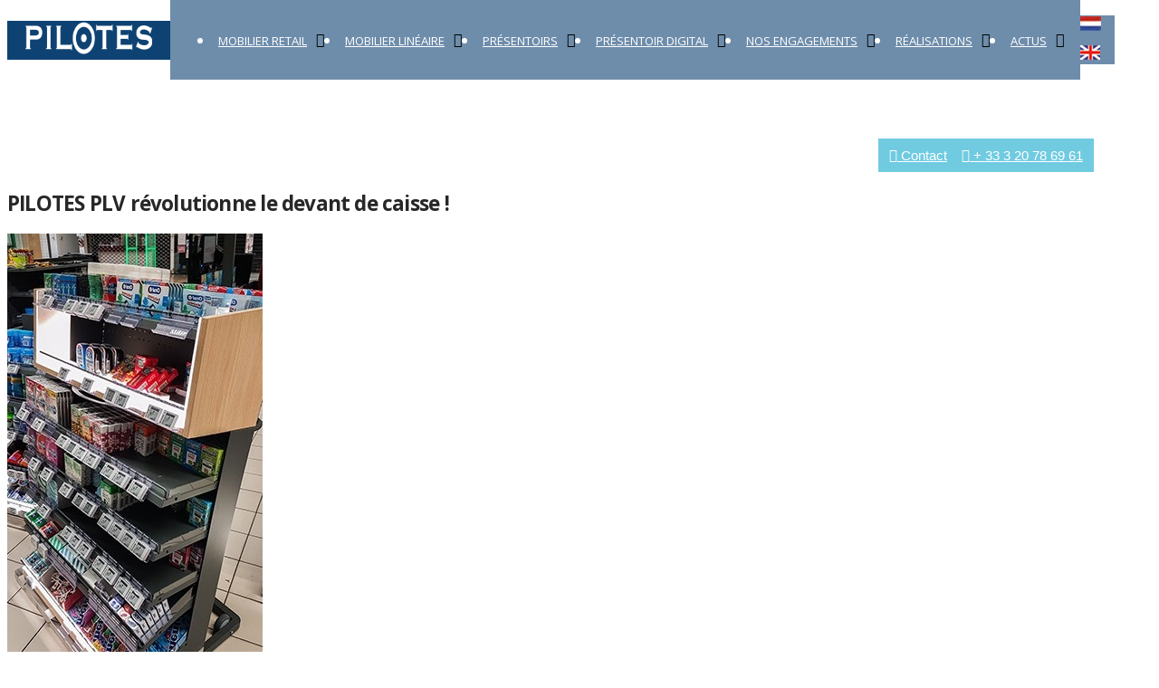

--- FILE ---
content_type: text/html; charset=UTF-8
request_url: https://www.pilotesplv.fr/pilotes-plv-revolutionne-le-devant-de-caisse/
body_size: 30040
content:


<!DOCTYPE html>

<html class="no-js" lang="fr-FR" prefix="og: https://ogp.me/ns#">

<head>
  
<meta charset="UTF-8">
<meta name="viewport" content="width=device-width, initial-scale=1.0">
<link rel="pingback" href="https://www.pilotesplv.fr/xmlrpc.php">
<link rel="dns-prefetch" href="//tracker.wpserveur.net">
<!-- Optimisation des moteurs de recherche par Rank Math PRO - https://rankmath.com/ -->
<title>PILOTES PLV révolutionne le devant de caisse ! - Pilotes PLV</title>
<meta name="robots" content="follow, index, max-snippet:-1, max-video-preview:-1, max-image-preview:large"/>
<link rel="canonical" href="https://www.pilotesplv.fr/pilotes-plv-revolutionne-le-devant-de-caisse/" />
<meta property="og:locale" content="fr_FR" />
<meta property="og:type" content="article" />
<meta property="og:title" content="PILOTES PLV révolutionne le devant de caisse ! - Pilotes PLV" />
<meta property="og:description" content="Auchan, Intermarché, Match, Monoprix … Ce sont plus de 15.000 meubles de devant de caisse fabriqués, installés ou à installer dans plus de 2.000 points de vente, proxi, super et hypermarchés&nbsp;! Une vraie performance technique, industrielle et logistique que ces enseignes et industriels ont confié à PILOTES PLV. Le meuble devant de caisse, créateur de valeurs. Dans la grande distribution, ... &lt;div&gt;&lt;a href=&quot;https://www.pilotesplv.fr/pilotes-plv-revolutionne-le-devant-de-caisse/&quot; class=&quot;more-link&quot;&gt;Read More&lt;/a&gt;&lt;/div&gt;" />
<meta property="og:url" content="https://www.pilotesplv.fr/pilotes-plv-revolutionne-le-devant-de-caisse/" />
<meta property="og:site_name" content="Pilotes PLV" />
<meta property="article:publisher" content="https://www.facebook.com/pilotesplv/" />
<meta property="article:tag" content="caisses" />
<meta property="article:tag" content="GMS" />
<meta property="article:tag" content="hypermarché" />
<meta property="article:tag" content="merchandising" />
<meta property="article:tag" content="meuble de caisse" />
<meta property="article:tag" content="PLV" />
<meta property="article:tag" content="RETAIL" />
<meta property="article:tag" content="supermarché" />
<meta property="article:section" content="Blog Pilotes" />
<meta property="og:updated_time" content="2021-09-15T17:55:40+02:00" />
<meta property="og:image" content="https://www.pilotesplv.fr/wp-content/uploads/article-meuble-de-caisse-illustration.jpg" />
<meta property="og:image:secure_url" content="https://www.pilotesplv.fr/wp-content/uploads/article-meuble-de-caisse-illustration.jpg" />
<meta property="og:image:width" content="282" />
<meta property="og:image:height" content="543" />
<meta property="og:image:alt" content="PILOTES PLV révolutionne le devant de caisse" />
<meta property="og:image:type" content="image/jpeg" />
<meta property="article:published_time" content="2021-09-14T14:59:34+02:00" />
<meta property="article:modified_time" content="2021-09-15T17:55:40+02:00" />
<meta name="twitter:card" content="summary_large_image" />
<meta name="twitter:title" content="PILOTES PLV révolutionne le devant de caisse ! - Pilotes PLV" />
<meta name="twitter:description" content="Auchan, Intermarché, Match, Monoprix … Ce sont plus de 15.000 meubles de devant de caisse fabriqués, installés ou à installer dans plus de 2.000 points de vente, proxi, super et hypermarchés&nbsp;! Une vraie performance technique, industrielle et logistique que ces enseignes et industriels ont confié à PILOTES PLV. Le meuble devant de caisse, créateur de valeurs. Dans la grande distribution, ... &lt;div&gt;&lt;a href=&quot;https://www.pilotesplv.fr/pilotes-plv-revolutionne-le-devant-de-caisse/&quot; class=&quot;more-link&quot;&gt;Read More&lt;/a&gt;&lt;/div&gt;" />
<meta name="twitter:site" content="@PilotesPLV" />
<meta name="twitter:creator" content="@PilotesPLV" />
<meta name="twitter:image" content="https://www.pilotesplv.fr/wp-content/uploads/article-meuble-de-caisse-illustration.jpg" />
<meta name="twitter:label1" content="Écrit par" />
<meta name="twitter:data1" content="Pilotes PLV" />
<meta name="twitter:label2" content="Temps de lecture" />
<meta name="twitter:data2" content="7 minutes" />
<script type="application/ld+json" class="rank-math-schema-pro">{"@context":"https://schema.org","@graph":[{"@type":["LocalBusiness","Organization"],"@id":"https://www.pilotesplv.fr/#organization","name":"Pilotes PLV","url":"https://www.pilotesplv.fr","sameAs":["https://www.facebook.com/pilotesplv/","https://twitter.com/PilotesPLV"],"logo":{"@type":"ImageObject","@id":"https://www.pilotesplv.fr/#logo","url":"https://www.pilotesplv.fr/wp-content/uploads/logo-blanc-big.png","contentUrl":"https://www.pilotesplv.fr/wp-content/uploads/logo-blanc-big.png","caption":"Pilotes PLV","inLanguage":"fr-FR","width":"400","height":"76"},"openingHours":["Monday,Tuesday,Wednesday,Thursday,Friday,Saturday,Sunday 09:00-17:00"],"image":{"@id":"https://www.pilotesplv.fr/#logo"}},{"@type":"WebSite","@id":"https://www.pilotesplv.fr/#website","url":"https://www.pilotesplv.fr","name":"Pilotes PLV","publisher":{"@id":"https://www.pilotesplv.fr/#organization"},"inLanguage":"fr-FR"},{"@type":"ImageObject","@id":"https://www.pilotesplv.fr/wp-content/uploads/article-meuble-de-caisse-illustration.jpg","url":"https://www.pilotesplv.fr/wp-content/uploads/article-meuble-de-caisse-illustration.jpg","width":"282","height":"543","caption":"PILOTES PLV r\u00e9volutionne le devant de caisse","inLanguage":"fr-FR"},{"@type":"WebPage","@id":"https://www.pilotesplv.fr/pilotes-plv-revolutionne-le-devant-de-caisse/#webpage","url":"https://www.pilotesplv.fr/pilotes-plv-revolutionne-le-devant-de-caisse/","name":"PILOTES PLV r\u00e9volutionne le devant de caisse ! - Pilotes PLV","datePublished":"2021-09-14T14:59:34+02:00","dateModified":"2021-09-15T17:55:40+02:00","isPartOf":{"@id":"https://www.pilotesplv.fr/#website"},"primaryImageOfPage":{"@id":"https://www.pilotesplv.fr/wp-content/uploads/article-meuble-de-caisse-illustration.jpg"},"inLanguage":"fr-FR"},{"@type":"Person","@id":"https://www.pilotesplv.fr/pilotes-plv-revolutionne-le-devant-de-caisse/#author","name":"Pilotes PLV","image":{"@type":"ImageObject","@id":"https://secure.gravatar.com/avatar/2fc26041799f7f5fbc448cb7f24e257694be2a6389071e8eae6f1b5b63dab48c?s=96&amp;d=mm&amp;r=g","url":"https://secure.gravatar.com/avatar/2fc26041799f7f5fbc448cb7f24e257694be2a6389071e8eae6f1b5b63dab48c?s=96&amp;d=mm&amp;r=g","caption":"Pilotes PLV","inLanguage":"fr-FR"},"worksFor":{"@id":"https://www.pilotesplv.fr/#organization"}},{"@type":"Article","headline":"PILOTES PLV r\u00e9volutionne le devant de caisse ! - Pilotes PLV","datePublished":"2021-09-14T14:59:34+02:00","dateModified":"2021-09-15T17:55:40+02:00","author":{"@id":"https://www.pilotesplv.fr/pilotes-plv-revolutionne-le-devant-de-caisse/#author","name":"Pilotes PLV"},"publisher":{"@id":"https://www.pilotesplv.fr/#organization"},"description":"Auchan, Intermarch\u00e9, Match, Monoprix \u2026 Ce sont plus de 15.000 meubles de devant de caisse fabriqu\u00e9s, install\u00e9s ou \u00e0 installer dans plus de 2.000 points de vente, proxi, super et hypermarch\u00e9s&nbsp;! Une vraie performance technique, industrielle et logistique que ces enseignes et industriels ont confi\u00e9 \u00e0 PILOTES PLV.","name":"PILOTES PLV r\u00e9volutionne le devant de caisse ! - Pilotes PLV","@id":"https://www.pilotesplv.fr/pilotes-plv-revolutionne-le-devant-de-caisse/#richSnippet","isPartOf":{"@id":"https://www.pilotesplv.fr/pilotes-plv-revolutionne-le-devant-de-caisse/#webpage"},"image":{"@id":"https://www.pilotesplv.fr/wp-content/uploads/article-meuble-de-caisse-illustration.jpg"},"inLanguage":"fr-FR","mainEntityOfPage":{"@id":"https://www.pilotesplv.fr/pilotes-plv-revolutionne-le-devant-de-caisse/#webpage"}}]}</script>
<!-- /Extension Rank Math WordPress SEO -->

<link rel='dns-prefetch' href='//www.pilotesplv.fr' />
<link rel='dns-prefetch' href='//ws.sharethis.com' />
<link rel='dns-prefetch' href='//www.googletagmanager.com' />
<link rel='dns-prefetch' href='//fonts.googleapis.com' />
<link rel="alternate" title="oEmbed (JSON)" type="application/json+oembed" href="https://www.pilotesplv.fr/wp-json/oembed/1.0/embed?url=https%3A%2F%2Fwww.pilotesplv.fr%2Fpilotes-plv-revolutionne-le-devant-de-caisse%2F" />
<link rel="alternate" title="oEmbed (XML)" type="text/xml+oembed" href="https://www.pilotesplv.fr/wp-json/oembed/1.0/embed?url=https%3A%2F%2Fwww.pilotesplv.fr%2Fpilotes-plv-revolutionne-le-devant-de-caisse%2F&#038;format=xml" />
<style id='wp-img-auto-sizes-contain-inline-css' type='text/css'>
img:is([sizes=auto i],[sizes^="auto," i]){contain-intrinsic-size:3000px 1500px}
/*# sourceURL=wp-img-auto-sizes-contain-inline-css */
</style>
<style id='wp-block-library-inline-css' type='text/css'>
:root{--wp-block-synced-color:#7a00df;--wp-block-synced-color--rgb:122,0,223;--wp-bound-block-color:var(--wp-block-synced-color);--wp-editor-canvas-background:#ddd;--wp-admin-theme-color:#007cba;--wp-admin-theme-color--rgb:0,124,186;--wp-admin-theme-color-darker-10:#006ba1;--wp-admin-theme-color-darker-10--rgb:0,107,160.5;--wp-admin-theme-color-darker-20:#005a87;--wp-admin-theme-color-darker-20--rgb:0,90,135;--wp-admin-border-width-focus:2px}@media (min-resolution:192dpi){:root{--wp-admin-border-width-focus:1.5px}}.wp-element-button{cursor:pointer}:root .has-very-light-gray-background-color{background-color:#eee}:root .has-very-dark-gray-background-color{background-color:#313131}:root .has-very-light-gray-color{color:#eee}:root .has-very-dark-gray-color{color:#313131}:root .has-vivid-green-cyan-to-vivid-cyan-blue-gradient-background{background:linear-gradient(135deg,#00d084,#0693e3)}:root .has-purple-crush-gradient-background{background:linear-gradient(135deg,#34e2e4,#4721fb 50%,#ab1dfe)}:root .has-hazy-dawn-gradient-background{background:linear-gradient(135deg,#faaca8,#dad0ec)}:root .has-subdued-olive-gradient-background{background:linear-gradient(135deg,#fafae1,#67a671)}:root .has-atomic-cream-gradient-background{background:linear-gradient(135deg,#fdd79a,#004a59)}:root .has-nightshade-gradient-background{background:linear-gradient(135deg,#330968,#31cdcf)}:root .has-midnight-gradient-background{background:linear-gradient(135deg,#020381,#2874fc)}:root{--wp--preset--font-size--normal:16px;--wp--preset--font-size--huge:42px}.has-regular-font-size{font-size:1em}.has-larger-font-size{font-size:2.625em}.has-normal-font-size{font-size:var(--wp--preset--font-size--normal)}.has-huge-font-size{font-size:var(--wp--preset--font-size--huge)}.has-text-align-center{text-align:center}.has-text-align-left{text-align:left}.has-text-align-right{text-align:right}.has-fit-text{white-space:nowrap!important}#end-resizable-editor-section{display:none}.aligncenter{clear:both}.items-justified-left{justify-content:flex-start}.items-justified-center{justify-content:center}.items-justified-right{justify-content:flex-end}.items-justified-space-between{justify-content:space-between}.screen-reader-text{border:0;clip-path:inset(50%);height:1px;margin:-1px;overflow:hidden;padding:0;position:absolute;width:1px;word-wrap:normal!important}.screen-reader-text:focus{background-color:#ddd;clip-path:none;color:#444;display:block;font-size:1em;height:auto;left:5px;line-height:normal;padding:15px 23px 14px;text-decoration:none;top:5px;width:auto;z-index:100000}html :where(.has-border-color){border-style:solid}html :where([style*=border-top-color]){border-top-style:solid}html :where([style*=border-right-color]){border-right-style:solid}html :where([style*=border-bottom-color]){border-bottom-style:solid}html :where([style*=border-left-color]){border-left-style:solid}html :where([style*=border-width]){border-style:solid}html :where([style*=border-top-width]){border-top-style:solid}html :where([style*=border-right-width]){border-right-style:solid}html :where([style*=border-bottom-width]){border-bottom-style:solid}html :where([style*=border-left-width]){border-left-style:solid}html :where(img[class*=wp-image-]){height:auto;max-width:100%}:where(figure){margin:0 0 1em}html :where(.is-position-sticky){--wp-admin--admin-bar--position-offset:var(--wp-admin--admin-bar--height,0px)}@media screen and (max-width:600px){html :where(.is-position-sticky){--wp-admin--admin-bar--position-offset:0px}}

/*# sourceURL=wp-block-library-inline-css */
</style><style id='wp-block-image-inline-css' type='text/css'>
.wp-block-image>a,.wp-block-image>figure>a{display:inline-block}.wp-block-image img{box-sizing:border-box;height:auto;max-width:100%;vertical-align:bottom}@media not (prefers-reduced-motion){.wp-block-image img.hide{visibility:hidden}.wp-block-image img.show{animation:show-content-image .4s}}.wp-block-image[style*=border-radius] img,.wp-block-image[style*=border-radius]>a{border-radius:inherit}.wp-block-image.has-custom-border img{box-sizing:border-box}.wp-block-image.aligncenter{text-align:center}.wp-block-image.alignfull>a,.wp-block-image.alignwide>a{width:100%}.wp-block-image.alignfull img,.wp-block-image.alignwide img{height:auto;width:100%}.wp-block-image .aligncenter,.wp-block-image .alignleft,.wp-block-image .alignright,.wp-block-image.aligncenter,.wp-block-image.alignleft,.wp-block-image.alignright{display:table}.wp-block-image .aligncenter>figcaption,.wp-block-image .alignleft>figcaption,.wp-block-image .alignright>figcaption,.wp-block-image.aligncenter>figcaption,.wp-block-image.alignleft>figcaption,.wp-block-image.alignright>figcaption{caption-side:bottom;display:table-caption}.wp-block-image .alignleft{float:left;margin:.5em 1em .5em 0}.wp-block-image .alignright{float:right;margin:.5em 0 .5em 1em}.wp-block-image .aligncenter{margin-left:auto;margin-right:auto}.wp-block-image :where(figcaption){margin-bottom:1em;margin-top:.5em}.wp-block-image.is-style-circle-mask img{border-radius:9999px}@supports ((-webkit-mask-image:none) or (mask-image:none)) or (-webkit-mask-image:none){.wp-block-image.is-style-circle-mask img{border-radius:0;-webkit-mask-image:url('data:image/svg+xml;utf8,<svg viewBox="0 0 100 100" xmlns="http://www.w3.org/2000/svg"><circle cx="50" cy="50" r="50"/></svg>');mask-image:url('data:image/svg+xml;utf8,<svg viewBox="0 0 100 100" xmlns="http://www.w3.org/2000/svg"><circle cx="50" cy="50" r="50"/></svg>');mask-mode:alpha;-webkit-mask-position:center;mask-position:center;-webkit-mask-repeat:no-repeat;mask-repeat:no-repeat;-webkit-mask-size:contain;mask-size:contain}}:root :where(.wp-block-image.is-style-rounded img,.wp-block-image .is-style-rounded img){border-radius:9999px}.wp-block-image figure{margin:0}.wp-lightbox-container{display:flex;flex-direction:column;position:relative}.wp-lightbox-container img{cursor:zoom-in}.wp-lightbox-container img:hover+button{opacity:1}.wp-lightbox-container button{align-items:center;backdrop-filter:blur(16px) saturate(180%);background-color:#5a5a5a40;border:none;border-radius:4px;cursor:zoom-in;display:flex;height:20px;justify-content:center;opacity:0;padding:0;position:absolute;right:16px;text-align:center;top:16px;width:20px;z-index:100}@media not (prefers-reduced-motion){.wp-lightbox-container button{transition:opacity .2s ease}}.wp-lightbox-container button:focus-visible{outline:3px auto #5a5a5a40;outline:3px auto -webkit-focus-ring-color;outline-offset:3px}.wp-lightbox-container button:hover{cursor:pointer;opacity:1}.wp-lightbox-container button:focus{opacity:1}.wp-lightbox-container button:focus,.wp-lightbox-container button:hover,.wp-lightbox-container button:not(:hover):not(:active):not(.has-background){background-color:#5a5a5a40;border:none}.wp-lightbox-overlay{box-sizing:border-box;cursor:zoom-out;height:100vh;left:0;overflow:hidden;position:fixed;top:0;visibility:hidden;width:100%;z-index:100000}.wp-lightbox-overlay .close-button{align-items:center;cursor:pointer;display:flex;justify-content:center;min-height:40px;min-width:40px;padding:0;position:absolute;right:calc(env(safe-area-inset-right) + 16px);top:calc(env(safe-area-inset-top) + 16px);z-index:5000000}.wp-lightbox-overlay .close-button:focus,.wp-lightbox-overlay .close-button:hover,.wp-lightbox-overlay .close-button:not(:hover):not(:active):not(.has-background){background:none;border:none}.wp-lightbox-overlay .lightbox-image-container{height:var(--wp--lightbox-container-height);left:50%;overflow:hidden;position:absolute;top:50%;transform:translate(-50%,-50%);transform-origin:top left;width:var(--wp--lightbox-container-width);z-index:9999999999}.wp-lightbox-overlay .wp-block-image{align-items:center;box-sizing:border-box;display:flex;height:100%;justify-content:center;margin:0;position:relative;transform-origin:0 0;width:100%;z-index:3000000}.wp-lightbox-overlay .wp-block-image img{height:var(--wp--lightbox-image-height);min-height:var(--wp--lightbox-image-height);min-width:var(--wp--lightbox-image-width);width:var(--wp--lightbox-image-width)}.wp-lightbox-overlay .wp-block-image figcaption{display:none}.wp-lightbox-overlay button{background:none;border:none}.wp-lightbox-overlay .scrim{background-color:#fff;height:100%;opacity:.9;position:absolute;width:100%;z-index:2000000}.wp-lightbox-overlay.active{visibility:visible}@media not (prefers-reduced-motion){.wp-lightbox-overlay.active{animation:turn-on-visibility .25s both}.wp-lightbox-overlay.active img{animation:turn-on-visibility .35s both}.wp-lightbox-overlay.show-closing-animation:not(.active){animation:turn-off-visibility .35s both}.wp-lightbox-overlay.show-closing-animation:not(.active) img{animation:turn-off-visibility .25s both}.wp-lightbox-overlay.zoom.active{animation:none;opacity:1;visibility:visible}.wp-lightbox-overlay.zoom.active .lightbox-image-container{animation:lightbox-zoom-in .4s}.wp-lightbox-overlay.zoom.active .lightbox-image-container img{animation:none}.wp-lightbox-overlay.zoom.active .scrim{animation:turn-on-visibility .4s forwards}.wp-lightbox-overlay.zoom.show-closing-animation:not(.active){animation:none}.wp-lightbox-overlay.zoom.show-closing-animation:not(.active) .lightbox-image-container{animation:lightbox-zoom-out .4s}.wp-lightbox-overlay.zoom.show-closing-animation:not(.active) .lightbox-image-container img{animation:none}.wp-lightbox-overlay.zoom.show-closing-animation:not(.active) .scrim{animation:turn-off-visibility .4s forwards}}@keyframes show-content-image{0%{visibility:hidden}99%{visibility:hidden}to{visibility:visible}}@keyframes turn-on-visibility{0%{opacity:0}to{opacity:1}}@keyframes turn-off-visibility{0%{opacity:1;visibility:visible}99%{opacity:0;visibility:visible}to{opacity:0;visibility:hidden}}@keyframes lightbox-zoom-in{0%{transform:translate(calc((-100vw + var(--wp--lightbox-scrollbar-width))/2 + var(--wp--lightbox-initial-left-position)),calc(-50vh + var(--wp--lightbox-initial-top-position))) scale(var(--wp--lightbox-scale))}to{transform:translate(-50%,-50%) scale(1)}}@keyframes lightbox-zoom-out{0%{transform:translate(-50%,-50%) scale(1);visibility:visible}99%{visibility:visible}to{transform:translate(calc((-100vw + var(--wp--lightbox-scrollbar-width))/2 + var(--wp--lightbox-initial-left-position)),calc(-50vh + var(--wp--lightbox-initial-top-position))) scale(var(--wp--lightbox-scale));visibility:hidden}}
/*# sourceURL=https://www.pilotesplv.fr/wp-includes/blocks/image/style.min.css */
</style>
<style id='wp-block-image-theme-inline-css' type='text/css'>
:root :where(.wp-block-image figcaption){color:#555;font-size:13px;text-align:center}.is-dark-theme :root :where(.wp-block-image figcaption){color:#ffffffa6}.wp-block-image{margin:0 0 1em}
/*# sourceURL=https://www.pilotesplv.fr/wp-includes/blocks/image/theme.min.css */
</style>
<style id='global-styles-inline-css' type='text/css'>
:root{--wp--preset--aspect-ratio--square: 1;--wp--preset--aspect-ratio--4-3: 4/3;--wp--preset--aspect-ratio--3-4: 3/4;--wp--preset--aspect-ratio--3-2: 3/2;--wp--preset--aspect-ratio--2-3: 2/3;--wp--preset--aspect-ratio--16-9: 16/9;--wp--preset--aspect-ratio--9-16: 9/16;--wp--preset--color--black: #000000;--wp--preset--color--cyan-bluish-gray: #abb8c3;--wp--preset--color--white: #ffffff;--wp--preset--color--pale-pink: #f78da7;--wp--preset--color--vivid-red: #cf2e2e;--wp--preset--color--luminous-vivid-orange: #ff6900;--wp--preset--color--luminous-vivid-amber: #fcb900;--wp--preset--color--light-green-cyan: #7bdcb5;--wp--preset--color--vivid-green-cyan: #00d084;--wp--preset--color--pale-cyan-blue: #8ed1fc;--wp--preset--color--vivid-cyan-blue: #0693e3;--wp--preset--color--vivid-purple: #9b51e0;--wp--preset--gradient--vivid-cyan-blue-to-vivid-purple: linear-gradient(135deg,rgb(6,147,227) 0%,rgb(155,81,224) 100%);--wp--preset--gradient--light-green-cyan-to-vivid-green-cyan: linear-gradient(135deg,rgb(122,220,180) 0%,rgb(0,208,130) 100%);--wp--preset--gradient--luminous-vivid-amber-to-luminous-vivid-orange: linear-gradient(135deg,rgb(252,185,0) 0%,rgb(255,105,0) 100%);--wp--preset--gradient--luminous-vivid-orange-to-vivid-red: linear-gradient(135deg,rgb(255,105,0) 0%,rgb(207,46,46) 100%);--wp--preset--gradient--very-light-gray-to-cyan-bluish-gray: linear-gradient(135deg,rgb(238,238,238) 0%,rgb(169,184,195) 100%);--wp--preset--gradient--cool-to-warm-spectrum: linear-gradient(135deg,rgb(74,234,220) 0%,rgb(151,120,209) 20%,rgb(207,42,186) 40%,rgb(238,44,130) 60%,rgb(251,105,98) 80%,rgb(254,248,76) 100%);--wp--preset--gradient--blush-light-purple: linear-gradient(135deg,rgb(255,206,236) 0%,rgb(152,150,240) 100%);--wp--preset--gradient--blush-bordeaux: linear-gradient(135deg,rgb(254,205,165) 0%,rgb(254,45,45) 50%,rgb(107,0,62) 100%);--wp--preset--gradient--luminous-dusk: linear-gradient(135deg,rgb(255,203,112) 0%,rgb(199,81,192) 50%,rgb(65,88,208) 100%);--wp--preset--gradient--pale-ocean: linear-gradient(135deg,rgb(255,245,203) 0%,rgb(182,227,212) 50%,rgb(51,167,181) 100%);--wp--preset--gradient--electric-grass: linear-gradient(135deg,rgb(202,248,128) 0%,rgb(113,206,126) 100%);--wp--preset--gradient--midnight: linear-gradient(135deg,rgb(2,3,129) 0%,rgb(40,116,252) 100%);--wp--preset--font-size--small: 13px;--wp--preset--font-size--medium: 20px;--wp--preset--font-size--large: 36px;--wp--preset--font-size--x-large: 42px;--wp--preset--spacing--20: 0.44rem;--wp--preset--spacing--30: 0.67rem;--wp--preset--spacing--40: 1rem;--wp--preset--spacing--50: 1.5rem;--wp--preset--spacing--60: 2.25rem;--wp--preset--spacing--70: 3.38rem;--wp--preset--spacing--80: 5.06rem;--wp--preset--shadow--natural: 6px 6px 9px rgba(0, 0, 0, 0.2);--wp--preset--shadow--deep: 12px 12px 50px rgba(0, 0, 0, 0.4);--wp--preset--shadow--sharp: 6px 6px 0px rgba(0, 0, 0, 0.2);--wp--preset--shadow--outlined: 6px 6px 0px -3px rgb(255, 255, 255), 6px 6px rgb(0, 0, 0);--wp--preset--shadow--crisp: 6px 6px 0px rgb(0, 0, 0);}:where(.is-layout-flex){gap: 0.5em;}:where(.is-layout-grid){gap: 0.5em;}body .is-layout-flex{display: flex;}.is-layout-flex{flex-wrap: wrap;align-items: center;}.is-layout-flex > :is(*, div){margin: 0;}body .is-layout-grid{display: grid;}.is-layout-grid > :is(*, div){margin: 0;}:where(.wp-block-columns.is-layout-flex){gap: 2em;}:where(.wp-block-columns.is-layout-grid){gap: 2em;}:where(.wp-block-post-template.is-layout-flex){gap: 1.25em;}:where(.wp-block-post-template.is-layout-grid){gap: 1.25em;}.has-black-color{color: var(--wp--preset--color--black) !important;}.has-cyan-bluish-gray-color{color: var(--wp--preset--color--cyan-bluish-gray) !important;}.has-white-color{color: var(--wp--preset--color--white) !important;}.has-pale-pink-color{color: var(--wp--preset--color--pale-pink) !important;}.has-vivid-red-color{color: var(--wp--preset--color--vivid-red) !important;}.has-luminous-vivid-orange-color{color: var(--wp--preset--color--luminous-vivid-orange) !important;}.has-luminous-vivid-amber-color{color: var(--wp--preset--color--luminous-vivid-amber) !important;}.has-light-green-cyan-color{color: var(--wp--preset--color--light-green-cyan) !important;}.has-vivid-green-cyan-color{color: var(--wp--preset--color--vivid-green-cyan) !important;}.has-pale-cyan-blue-color{color: var(--wp--preset--color--pale-cyan-blue) !important;}.has-vivid-cyan-blue-color{color: var(--wp--preset--color--vivid-cyan-blue) !important;}.has-vivid-purple-color{color: var(--wp--preset--color--vivid-purple) !important;}.has-black-background-color{background-color: var(--wp--preset--color--black) !important;}.has-cyan-bluish-gray-background-color{background-color: var(--wp--preset--color--cyan-bluish-gray) !important;}.has-white-background-color{background-color: var(--wp--preset--color--white) !important;}.has-pale-pink-background-color{background-color: var(--wp--preset--color--pale-pink) !important;}.has-vivid-red-background-color{background-color: var(--wp--preset--color--vivid-red) !important;}.has-luminous-vivid-orange-background-color{background-color: var(--wp--preset--color--luminous-vivid-orange) !important;}.has-luminous-vivid-amber-background-color{background-color: var(--wp--preset--color--luminous-vivid-amber) !important;}.has-light-green-cyan-background-color{background-color: var(--wp--preset--color--light-green-cyan) !important;}.has-vivid-green-cyan-background-color{background-color: var(--wp--preset--color--vivid-green-cyan) !important;}.has-pale-cyan-blue-background-color{background-color: var(--wp--preset--color--pale-cyan-blue) !important;}.has-vivid-cyan-blue-background-color{background-color: var(--wp--preset--color--vivid-cyan-blue) !important;}.has-vivid-purple-background-color{background-color: var(--wp--preset--color--vivid-purple) !important;}.has-black-border-color{border-color: var(--wp--preset--color--black) !important;}.has-cyan-bluish-gray-border-color{border-color: var(--wp--preset--color--cyan-bluish-gray) !important;}.has-white-border-color{border-color: var(--wp--preset--color--white) !important;}.has-pale-pink-border-color{border-color: var(--wp--preset--color--pale-pink) !important;}.has-vivid-red-border-color{border-color: var(--wp--preset--color--vivid-red) !important;}.has-luminous-vivid-orange-border-color{border-color: var(--wp--preset--color--luminous-vivid-orange) !important;}.has-luminous-vivid-amber-border-color{border-color: var(--wp--preset--color--luminous-vivid-amber) !important;}.has-light-green-cyan-border-color{border-color: var(--wp--preset--color--light-green-cyan) !important;}.has-vivid-green-cyan-border-color{border-color: var(--wp--preset--color--vivid-green-cyan) !important;}.has-pale-cyan-blue-border-color{border-color: var(--wp--preset--color--pale-cyan-blue) !important;}.has-vivid-cyan-blue-border-color{border-color: var(--wp--preset--color--vivid-cyan-blue) !important;}.has-vivid-purple-border-color{border-color: var(--wp--preset--color--vivid-purple) !important;}.has-vivid-cyan-blue-to-vivid-purple-gradient-background{background: var(--wp--preset--gradient--vivid-cyan-blue-to-vivid-purple) !important;}.has-light-green-cyan-to-vivid-green-cyan-gradient-background{background: var(--wp--preset--gradient--light-green-cyan-to-vivid-green-cyan) !important;}.has-luminous-vivid-amber-to-luminous-vivid-orange-gradient-background{background: var(--wp--preset--gradient--luminous-vivid-amber-to-luminous-vivid-orange) !important;}.has-luminous-vivid-orange-to-vivid-red-gradient-background{background: var(--wp--preset--gradient--luminous-vivid-orange-to-vivid-red) !important;}.has-very-light-gray-to-cyan-bluish-gray-gradient-background{background: var(--wp--preset--gradient--very-light-gray-to-cyan-bluish-gray) !important;}.has-cool-to-warm-spectrum-gradient-background{background: var(--wp--preset--gradient--cool-to-warm-spectrum) !important;}.has-blush-light-purple-gradient-background{background: var(--wp--preset--gradient--blush-light-purple) !important;}.has-blush-bordeaux-gradient-background{background: var(--wp--preset--gradient--blush-bordeaux) !important;}.has-luminous-dusk-gradient-background{background: var(--wp--preset--gradient--luminous-dusk) !important;}.has-pale-ocean-gradient-background{background: var(--wp--preset--gradient--pale-ocean) !important;}.has-electric-grass-gradient-background{background: var(--wp--preset--gradient--electric-grass) !important;}.has-midnight-gradient-background{background: var(--wp--preset--gradient--midnight) !important;}.has-small-font-size{font-size: var(--wp--preset--font-size--small) !important;}.has-medium-font-size{font-size: var(--wp--preset--font-size--medium) !important;}.has-large-font-size{font-size: var(--wp--preset--font-size--large) !important;}.has-x-large-font-size{font-size: var(--wp--preset--font-size--x-large) !important;}
/*# sourceURL=global-styles-inline-css */
</style>

<style id='classic-theme-styles-inline-css' type='text/css'>
/*! This file is auto-generated */
.wp-block-button__link{color:#fff;background-color:#32373c;border-radius:9999px;box-shadow:none;text-decoration:none;padding:calc(.667em + 2px) calc(1.333em + 2px);font-size:1.125em}.wp-block-file__button{background:#32373c;color:#fff;text-decoration:none}
/*# sourceURL=/wp-includes/css/classic-themes.min.css */
</style>
<link rel='stylesheet' id='dashicons-css' href='https://www.pilotesplv.fr/wp-includes/css/dashicons.min.css' type='text/css' media='all' />
<link rel='stylesheet' id='essgrid-blocks-editor-css-css' href='https://www.pilotesplv.fr/wp-content/plugins/essential-grid/public/includes/builders/gutenberg/build/index.css' type='text/css' media='all' />
<link rel='stylesheet' id='x-stack-css' href='https://www.pilotesplv.fr/wp-content/themes/pro/framework/dist/css/site/stacks/integrity-light.css' type='text/css' media='all' />
<link rel='stylesheet' id='x-child-css' href='https://www.pilotesplv.fr/wp-content/themes/pro-child/style.css' type='text/css' media='all' />
<link rel='stylesheet' id='recent-posts-widget-with-thumbnails-public-style-css' href='https://www.pilotesplv.fr/wp-content/plugins/recent-posts-widget-with-thumbnails/public.css' type='text/css' media='all' />
<link rel='stylesheet' id='tp-fontello-css' href='https://www.pilotesplv.fr/wp-content/plugins/essential-grid/public/assets/font/fontello/css/fontello.css' type='text/css' media='all' />
<link rel='stylesheet' id='esg-plugin-settings-css' href='https://www.pilotesplv.fr/wp-content/plugins/essential-grid/public/assets/css/settings.css' type='text/css' media='all' />
<link rel='stylesheet' id='tp-open-sans-css' href='https://fonts.googleapis.com/css?family=Open+Sans%3A300%2C400%2C600%2C700%2C800' type='text/css' media='all' />
<style id='cs-inline-css' type='text/css'>
@media (min-width:1200px){.x-hide-xl{display:none !important;}}@media (min-width:979px) and (max-width:1199px){.x-hide-lg{display:none !important;}}@media (min-width:767px) and (max-width:978px){.x-hide-md{display:none !important;}}@media (min-width:480px) and (max-width:766px){.x-hide-sm{display:none !important;}}@media (max-width:479px){.x-hide-xs{display:none !important;}} a,h1 a:hover,h2 a:hover,h3 a:hover,h4 a:hover,h5 a:hover,h6 a:hover,.x-breadcrumb-wrap a:hover,.widget ul li a:hover,.widget ol li a:hover,.widget.widget_text ul li a,.widget.widget_text ol li a,.widget_nav_menu .current-menu-item > a,.x-accordion-heading .x-accordion-toggle:hover,.x-comment-author a:hover,.x-comment-time:hover,.x-recent-posts a:hover .h-recent-posts{color:hsl(0,0%,100%);}a:hover,.widget.widget_text ul li a:hover,.widget.widget_text ol li a:hover,.x-twitter-widget ul li a:hover{color:hsla(0,0%,100%,0.7);}.rev_slider_wrapper,a.x-img-thumbnail:hover,.x-slider-container.below,.page-template-template-blank-3-php .x-slider-container.above,.page-template-template-blank-6-php .x-slider-container.above{border-color:hsl(0,0%,100%);}.entry-thumb:before,.x-pagination span.current,.woocommerce-pagination span[aria-current],.flex-direction-nav a,.flex-control-nav a:hover,.flex-control-nav a.flex-active,.mejs-time-current,.x-dropcap,.x-skill-bar .bar,.x-pricing-column.featured h2,.h-comments-title small,.x-entry-share .x-share:hover,.x-highlight,.x-recent-posts .x-recent-posts-img:after{background-color:hsl(0,0%,100%);}.x-nav-tabs > .active > a,.x-nav-tabs > .active > a:hover{box-shadow:inset 0 3px 0 0 hsl(0,0%,100%);}.x-main{width:calc(72% - 2.463055%);}.x-sidebar{width:calc(100% - 2.463055% - 72%);}.x-comment-author,.x-comment-time,.comment-form-author label,.comment-form-email label,.comment-form-url label,.comment-form-rating label,.comment-form-comment label,.widget_calendar #wp-calendar caption,.widget.widget_rss li .rsswidget{font-family:"Open Sans",sans-serif;font-weight:700;}.p-landmark-sub,.p-meta,input,button,select,textarea{font-family:"Open Sans",sans-serif;}.widget ul li a,.widget ol li a,.x-comment-time{color:hsl(0,0%,100%);}.widget_text ol li a,.widget_text ul li a{color:hsl(0,0%,100%);}.widget_text ol li a:hover,.widget_text ul li a:hover{color:hsla(0,0%,100%,0.7);}.comment-form-author label,.comment-form-email label,.comment-form-url label,.comment-form-rating label,.comment-form-comment label,.widget_calendar #wp-calendar th,.p-landmark-sub strong,.widget_tag_cloud .tagcloud a:hover,.widget_tag_cloud .tagcloud a:active,.entry-footer a:hover,.entry-footer a:active,.x-breadcrumbs .current,.x-comment-author,.x-comment-author a{color:#272727;}.widget_calendar #wp-calendar th{border-color:#272727;}.h-feature-headline span i{background-color:#272727;}@media (max-width:978.98px){}html{font-size:15px;}@media (min-width:479px){html{font-size:15px;}}@media (min-width:766px){html{font-size:15px;}}@media (min-width:978px){html{font-size:15px;}}@media (min-width:1199px){html{font-size:15px;}}body{font-style:normal;font-weight:400;color:hsl(0,0%,100%);background:hsl(0,0%,100%);}.w-b{font-weight:400 !important;}h1,h2,h3,h4,h5,h6,.h1,.h2,.h3,.h4,.h5,.h6,.x-text-headline{font-family:"Open Sans",sans-serif;font-style:normal;font-weight:700;}h1,.h1{letter-spacing:-0.035em;}h2,.h2{letter-spacing:-0.035em;}h3,.h3{letter-spacing:-0.035em;}h4,.h4{letter-spacing:-0.035em;}h5,.h5{letter-spacing:-0.035em;}h6,.h6{letter-spacing:-0.035em;}.w-h{font-weight:700 !important;}.x-container.width{width:88%;}.x-container.max{max-width:1200px;}.x-bar-content.x-container.width{flex-basis:88%;}.x-main.full{float:none;clear:both;display:block;width:auto;}@media (max-width:978.98px){.x-main.full,.x-main.left,.x-main.right,.x-sidebar.left,.x-sidebar.right{float:none;display:block;width:auto !important;}}.entry-header,.entry-content{font-size:1rem;}body,input,button,select,textarea{font-family:"Open Sans",sans-serif;}h1,h2,h3,h4,h5,h6,.h1,.h2,.h3,.h4,.h5,.h6,h1 a,h2 a,h3 a,h4 a,h5 a,h6 a,.h1 a,.h2 a,.h3 a,.h4 a,.h5 a,.h6 a,blockquote{color:#272727;}.cfc-h-tx{color:#272727 !important;}.cfc-h-bd{border-color:#272727 !important;}.cfc-h-bg{background-color:#272727 !important;}.cfc-b-tx{color:hsl(0,0%,100%) !important;}.cfc-b-bd{border-color:hsl(0,0%,100%) !important;}.cfc-b-bg{background-color:hsl(0,0%,100%) !important;}.x-btn,.button,[type="submit"]{color:#ffffff;border-color:#0c4272;background-color:#0c4272;text-shadow:0 0.075em 0.075em rgba(0,0,0,0.5);}.x-btn:hover,.button:hover,[type="submit"]:hover{color:#ffffff;border-color:rgb(19,108,187);background-color:rgb(19,108,187);text-shadow:0 0.075em 0.075em rgba(0,0,0,0.5);}.x-btn.x-btn-real,.x-btn.x-btn-real:hover{margin-bottom:0.25em;text-shadow:0 0.075em 0.075em rgba(0,0,0,0.65);}.x-btn.x-btn-real{box-shadow:0 0.25em 0 0 #a71000,0 4px 9px rgba(0,0,0,0.75);}.x-btn.x-btn-real:hover{box-shadow:0 0.25em 0 0 #a71000,0 4px 9px rgba(0,0,0,0.75);}.x-btn.x-btn-flat,.x-btn.x-btn-flat:hover{margin-bottom:0;text-shadow:0 0.075em 0.075em rgba(0,0,0,0.65);box-shadow:none;}.x-btn.x-btn-transparent,.x-btn.x-btn-transparent:hover{margin-bottom:0;border-width:3px;text-shadow:none;text-transform:uppercase;background-color:transparent;box-shadow:none;}body .gform_wrapper .gfield_required{color:hsl(0,0%,100%);}body .gform_wrapper h2.gsection_title,body .gform_wrapper h3.gform_title,body .gform_wrapper .top_label .gfield_label,body .gform_wrapper .left_label .gfield_label,body .gform_wrapper .right_label .gfield_label{font-weight:700;}body .gform_wrapper h2.gsection_title{letter-spacing:-0.035em!important;}body .gform_wrapper h3.gform_title{letter-spacing:-0.035em!important;}body .gform_wrapper .top_label .gfield_label,body .gform_wrapper .left_label .gfield_label,body .gform_wrapper .right_label .gfield_label{color:#272727;}body .gform_wrapper .validation_message{font-weight:400;}.bg .mejs-container,.x-video .mejs-container{position:unset !important;} @font-face{font-family:'FontAwesomePro';font-style:normal;font-weight:900;font-display:block;src:url('https://www.pilotesplv.fr/wp-content/themes/pro/cornerstone/assets/fonts/fa-solid-900.woff2?ver=6.7.2') format('woff2'),url('https://www.pilotesplv.fr/wp-content/themes/pro/cornerstone/assets/fonts/fa-solid-900.ttf?ver=6.7.2') format('truetype');}[data-x-fa-pro-icon]{font-family:"FontAwesomePro" !important;}[data-x-fa-pro-icon]:before{content:attr(data-x-fa-pro-icon);}[data-x-icon],[data-x-icon-o],[data-x-icon-l],[data-x-icon-s],[data-x-icon-b],[data-x-icon-sr],[data-x-icon-ss],[data-x-icon-sl],[data-x-fa-pro-icon],[class*="cs-fa-"]{display:inline-flex;font-style:normal;font-weight:400;text-decoration:inherit;text-rendering:auto;-webkit-font-smoothing:antialiased;-moz-osx-font-smoothing:grayscale;}[data-x-icon].left,[data-x-icon-o].left,[data-x-icon-l].left,[data-x-icon-s].left,[data-x-icon-b].left,[data-x-icon-sr].left,[data-x-icon-ss].left,[data-x-icon-sl].left,[data-x-fa-pro-icon].left,[class*="cs-fa-"].left{margin-right:0.5em;}[data-x-icon].right,[data-x-icon-o].right,[data-x-icon-l].right,[data-x-icon-s].right,[data-x-icon-b].right,[data-x-icon-sr].right,[data-x-icon-ss].right,[data-x-icon-sl].right,[data-x-fa-pro-icon].right,[class*="cs-fa-"].right{margin-left:0.5em;}[data-x-icon]:before,[data-x-icon-o]:before,[data-x-icon-l]:before,[data-x-icon-s]:before,[data-x-icon-b]:before,[data-x-icon-sr]:before,[data-x-icon-ss]:before,[data-x-icon-sl]:before,[data-x-fa-pro-icon]:before,[class*="cs-fa-"]:before{line-height:1;}@font-face{font-family:'FontAwesome';font-style:normal;font-weight:900;font-display:block;src:url('https://www.pilotesplv.fr/wp-content/themes/pro/cornerstone/assets/fonts/fa-solid-900.woff2?ver=6.7.2') format('woff2'),url('https://www.pilotesplv.fr/wp-content/themes/pro/cornerstone/assets/fonts/fa-solid-900.ttf?ver=6.7.2') format('truetype');}[data-x-icon],[data-x-icon-s],[data-x-icon][class*="cs-fa-"]{font-family:"FontAwesome" !important;font-weight:900;}[data-x-icon]:before,[data-x-icon][class*="cs-fa-"]:before{content:attr(data-x-icon);}[data-x-icon-s]:before{content:attr(data-x-icon-s);}@font-face{font-family:'FontAwesomeRegular';font-style:normal;font-weight:400;font-display:block;src:url('https://www.pilotesplv.fr/wp-content/themes/pro/cornerstone/assets/fonts/fa-regular-400.woff2?ver=6.7.2') format('woff2'),url('https://www.pilotesplv.fr/wp-content/themes/pro/cornerstone/assets/fonts/fa-regular-400.ttf?ver=6.7.2') format('truetype');}@font-face{font-family:'FontAwesomePro';font-style:normal;font-weight:400;font-display:block;src:url('https://www.pilotesplv.fr/wp-content/themes/pro/cornerstone/assets/fonts/fa-regular-400.woff2?ver=6.7.2') format('woff2'),url('https://www.pilotesplv.fr/wp-content/themes/pro/cornerstone/assets/fonts/fa-regular-400.ttf?ver=6.7.2') format('truetype');}[data-x-icon-o]{font-family:"FontAwesomeRegular" !important;}[data-x-icon-o]:before{content:attr(data-x-icon-o);}@font-face{font-family:'FontAwesomeLight';font-style:normal;font-weight:300;font-display:block;src:url('https://www.pilotesplv.fr/wp-content/themes/pro/cornerstone/assets/fonts/fa-light-300.woff2?ver=6.7.2') format('woff2'),url('https://www.pilotesplv.fr/wp-content/themes/pro/cornerstone/assets/fonts/fa-light-300.ttf?ver=6.7.2') format('truetype');}@font-face{font-family:'FontAwesomePro';font-style:normal;font-weight:300;font-display:block;src:url('https://www.pilotesplv.fr/wp-content/themes/pro/cornerstone/assets/fonts/fa-light-300.woff2?ver=6.7.2') format('woff2'),url('https://www.pilotesplv.fr/wp-content/themes/pro/cornerstone/assets/fonts/fa-light-300.ttf?ver=6.7.2') format('truetype');}[data-x-icon-l]{font-family:"FontAwesomeLight" !important;font-weight:300;}[data-x-icon-l]:before{content:attr(data-x-icon-l);}@font-face{font-family:'FontAwesomeBrands';font-style:normal;font-weight:normal;font-display:block;src:url('https://www.pilotesplv.fr/wp-content/themes/pro/cornerstone/assets/fonts/fa-brands-400.woff2?ver=6.7.2') format('woff2'),url('https://www.pilotesplv.fr/wp-content/themes/pro/cornerstone/assets/fonts/fa-brands-400.ttf?ver=6.7.2') format('truetype');}[data-x-icon-b]{font-family:"FontAwesomeBrands" !important;}[data-x-icon-b]:before{content:attr(data-x-icon-b);}.widget.widget_rss li .rsswidget:before{content:"\f35d";padding-right:0.4em;font-family:"FontAwesome";} .m12-0.x-bar{width:calc(100% - (0px * 2));margin-left:0px;margin-right:0px;border-top-width:0;border-right-width:0;border-bottom-width:0;border-left-width:0;font-size:16px;}.m12-0 .x-bar-content{display:flex;flex-direction:row;align-items:center;flex-grow:0;flex-shrink:1;flex-basis:88%;max-width:1200px;}.m12-0.x-bar-outer-spacers:after,.m12-0.x-bar-outer-spacers:before{flex-basis:2em;width:2em!important;height:2em;}.m12-0.x-bar-space{font-size:16px;}.m12-1.x-bar{margin-top:0px;height:72px;z-index:9999;}.m12-1 .x-bar-content{justify-content:space-between;height:72px;}.m12-1.x-bar-space{height:72px;}.m12-2.x-bar{margin-top:73px;height:auto;z-index:999;}.m12-2 .x-bar-content{justify-content:center;height:auto;}.m12-2.x-bar-space{height:auto;}.m12-3.x-bar-container{display:flex;flex-basis:auto;border-top-width:0;border-right-width:0;border-bottom-width:0;border-left-width:0;font-size:1em;z-index:1;}.m12-4.x-bar-container{flex-direction:row;align-items:center;}.m12-5.x-bar-container{justify-content:space-between;}.m12-6.x-bar-container{flex-grow:0;flex-shrink:1;}.m12-7.x-bar-container{padding-top:0px;padding-bottom:0px;}.m12-8.x-bar-container{padding-right:20px;padding-left:20px;background-color:#0e4273;}.m12-9.x-bar-container{justify-content:flex-end;padding-right:0px;padding-left:8px;}.m12-a.x-bar-container{flex-grow:1;flex-shrink:0;}.m12-b.x-bar-container{background-color:rgba(14,66,115,0.6);}.m12-c.x-bar-container{flex-direction:column;justify-content:center;align-items:flex-start;padding-right:15px;padding-left:0px;}.m12-e.x-bar-container{padding-top:8px;padding-right:12px;padding-bottom:8px;padding-left:12px;background-color:hsla(192,66%,52%,0.7);}.m12-f.x-image{font-size:1em;border-top-width:0;border-right-width:0;border-bottom-width:0;border-left-width:0;background-color:transparent;}.m12-f.x-image img{aspect-ratio:auto;}.m12-g.x-image{width:140px;}.m12-g.x-image img{width:100%;}.m12-i.x-image{margin-top:0px;margin-right:0px;margin-bottom:10px;margin-left:0px;}.m12-j{font-size:1em;}.m12-k{display:flex;flex-direction:row;justify-content:space-around;align-items:stretch;align-self:stretch;flex-grow:1;flex-shrink:0;flex-basis:auto;}.m12-k > li,.m12-k > li > a{flex-grow:0;flex-shrink:1;flex-basis:auto;}.m12-l [data-x-toggle-collapse]{transition-duration:300ms;transition-timing-function:cubic-bezier(0.400,0.000,0.200,1.000);}.m12-m .x-dropdown {width:14em;font-size:16px;border-top-width:0;border-right-width:0;border-bottom-width:0;border-left-width:0;background-color:#ffffff;box-shadow:0em 0.15em 2em 0em rgba(0,0,0,0.15);transition-duration:500ms,500ms,0s;transition-timing-function:cubic-bezier(0.400,0.000,0.200,1.000);}.m12-m .x-dropdown:not(.x-active) {transition-delay:0s,0s,500ms;}.m12-n.x-anchor {font-size:1em;background-color:transparent;}.m12-n.x-anchor .x-anchor-content {padding-top:0.75em;padding-right:0.75em;padding-bottom:0.75em;}.m12-n.x-anchor .x-anchor-text {margin-top:5px;margin-bottom:5px;margin-left:5px;}.m12-n.x-anchor .x-anchor-text-primary {font-family:inherit;font-style:normal;font-weight:400;line-height:1;}.m12-n.x-anchor .x-anchor-sub-indicator {margin-top:5px;margin-right:5px;margin-bottom:5px;margin-left:5px;font-size:1em;color:rgba(0,0,0,1);}.m12-n.x-anchor:hover .x-anchor-sub-indicator,.m12-n.x-anchor[class*="active"] .x-anchor-sub-indicator,[data-x-effect-provider*="colors"]:hover .m12-n.x-anchor .x-anchor-sub-indicator {color:rgba(0,0,0,0.5);}.m12-o.x-anchor {border-top-width:0;border-right-width:0;border-bottom-width:0;border-left-width:0;}.m12-o.x-anchor .x-anchor-content {display:flex;flex-direction:row;justify-content:center;align-items:center;}.m12-p.x-anchor .x-anchor-content {padding-left:0em;}.m12-p.x-anchor .x-anchor-text {margin-right:5px;}.m12-p.x-anchor .x-anchor-text-primary {font-size:13px;}.m12-p.x-anchor:hover .x-anchor-text-primary,.m12-p.x-anchor[class*="active"] .x-anchor-text-primary,[data-x-effect-provider*="colors"]:hover .m12-p.x-anchor .x-anchor-text-primary {color:hsla(0,0%,100%,0.8);}.m12-q.x-anchor .x-anchor-text-primary {text-transform:uppercase;color:hsl(0,0%,100%);}.m12-r.x-anchor .x-anchor-content {padding-left:0.75em;}.m12-r.x-anchor .x-anchor-text {margin-right:auto;}.m12-r.x-anchor .x-anchor-text-primary {font-size:1em;}.m12-s.x-anchor .x-anchor-text-primary {color:rgba(0,0,0,1);}.m12-s.x-anchor:hover .x-anchor-text-primary,.m12-s.x-anchor[class*="active"] .x-anchor-text-primary,[data-x-effect-provider*="colors"]:hover .m12-s.x-anchor .x-anchor-text-primary {color:rgba(0,0,0,0.5);}.m12-t.x-anchor {width:3em;height:3em;margin-top:0em;margin-right:1em;margin-bottom:0em;margin-left:0em;border-top-left-radius:100em;border-top-right-radius:100em;border-bottom-right-radius:100em;border-bottom-left-radius:100em;font-size:1.2em;}.m12-t.x-anchor .x-graphic {margin-top:5px;margin-right:5px;margin-bottom:5px;margin-left:5px;}.m12-t.x-anchor .x-graphic-icon {font-size:1.25em;width:1em;color:rgba(0,0,0,1);border-top-width:0;border-right-width:0;border-bottom-width:0;border-left-width:0;height:1em;line-height:1em;background-color:transparent;}.m12-t.x-anchor:hover .x-graphic-icon,.m12-t.x-anchor[class*="active"] .x-graphic-icon,[data-x-effect-provider*="colors"]:hover .m12-t.x-anchor .x-graphic-icon {color:rgba(0,0,0,0.5);}.m12-t.x-anchor .x-toggle {color:hsl(0,0%,100%);}.m12-t.x-anchor:hover .x-toggle,.m12-t.x-anchor[class*="active"] .x-toggle,[data-x-effect-provider*="colors"]:hover .m12-t.x-anchor .x-toggle {color:hsla(0,0%,100%,0.7);}.m12-t.x-anchor .x-toggle-burger {width:12em;margin-top:3.25em;margin-right:0;margin-bottom:3.25em;margin-left:0;font-size:0.15em;}.m12-t.x-anchor .x-toggle-burger-bun-t {transform:translate3d(0,calc(3.25em * -1),0);}.m12-t.x-anchor .x-toggle-burger-bun-b {transform:translate3d(0,3.25em,0);}.m12-u.x-anchor:hover .x-anchor-text-primary,.m12-u.x-anchor[class*="active"] .x-anchor-text-primary,[data-x-effect-provider*="colors"]:hover .m12-u.x-anchor .x-anchor-text-primary {color:hsla(0,0%,100%,0.7);}.m12-v{font-size:16px;transition-duration:500ms;}.m12-v .x-off-canvas-bg{background-color:rgba(0,0,0,0.75);transition-duration:500ms;transition-timing-function:cubic-bezier(0.400,0.000,0.200,1.000);}.m12-v .x-off-canvas-close{width:calc(1em * 2);height:calc(1em * 2);font-size:1.5em;color:hsl(0,0%,100%);transition-duration:0.3s,500ms,500ms;transition-timing-function:ease-in-out,cubic-bezier(0.400,0.000,0.200,1.000),cubic-bezier(0.400,0.000,0.200,1.000);}.m12-v .x-off-canvas-close:focus,.m12-v .x-off-canvas-close:hover{color:hsla(0,0%,100%,0.7);}.m12-v .x-off-canvas-content{max-width:24em;padding-top:calc(1.5em * 2);padding-right:calc(1.5em * 2);padding-bottom:calc(1.5em * 2);padding-left:calc(1.5em * 2);border-top-width:0;border-right-width:0;border-bottom-width:0;border-left-width:0;background-color:#0c4272;box-shadow:0em 0em 2em 0em rgba(0,0,0,0.25);transition-duration:500ms;transition-timing-function:cubic-bezier(0.400,0.000,0.200,1.000);}.m12-w.x-text{border-top-width:0;border-right-width:0;border-bottom-width:0;border-left-width:0;font-style:normal;line-height:1.4;letter-spacing:0em;text-transform:none;color:hsl(0,0%,100%);}.m12-w.x-text > :first-child{margin-top:0;}.m12-w.x-text > :last-child{margin-bottom:0;}.m12-x.x-text{font-family:inherit;font-size:12px;font-weight:400;}.m12-y.x-text{font-family:Helvetica,Arial,sans-serif;font-size:15px;font-weight:400;}  .m18-0.x-bar{height:auto;border-top-width:0;border-right-width:0;border-bottom-width:0;border-left-width:0;font-size:16px;background-color:#292929;box-shadow:0em 0.15em 2em rgba(0,0,0,0.15);z-index:9999;}.m18-0 .x-bar-content{display:flex;flex-direction:row;justify-content:space-between;align-items:stretch;flex-grow:0;flex-shrink:1;flex-basis:100%;height:auto;}.m18-0.x-bar-outer-spacers:after,.m18-0.x-bar-outer-spacers:before{flex-basis:0em;width:0em!important;height:0em;}.m18-0.x-bar-space{font-size:16px;}.m18-1.x-bar-container{display:flex;border-top-width:0;border-right-width:0;border-bottom-width:0;border-left-width:0;font-size:1em;z-index:1;}.m18-2.x-bar-container{flex-direction:row;justify-content:space-between;align-items:center;flex-basis:40%;}.m18-2 > .x-bg > .x-bg-layer-lower-image {background-image:url(https://www.pilotesplv.fr/wp-content/uploads/map.jpg);background-repeat:no-repeat;background-position:center;background-size:cover;background-attachment:inherit;}.m18-3.x-bar-container{flex-grow:1;flex-shrink:0;}.m18-4.x-bar-container{flex-direction:column;justify-content:flex-start;align-items:flex-start;flex-basis:auto;}.m18-5.x-bar-container{flex-grow:0;flex-shrink:1;padding-top:60px;padding-right:0px;padding-bottom:120px;padding-left:0px;}.m18-6.x-bar-container{padding-top:0px;padding-right:40px;padding-bottom:0px;padding-left:60px;}.m18-7.x-text{border-top-width:0;border-right-width:0;border-bottom-width:0;border-left-width:0;padding-bottom:0em;font-family:inherit;font-style:normal;line-height:1.4;letter-spacing:0em;color:hsl(0,0%,100%);}.m18-7.x-text > :first-child{margin-top:0;}.m18-7.x-text > :last-child{margin-bottom:0;}.m18-8.x-text{padding-top:0em;font-size:1.8em;font-weight:600;text-transform:uppercase;}.m18-9.x-text{padding-right:50px;padding-left:50px;}.m18-a.x-text{padding-top:30px;}.m18-b.x-text{font-size:1em;font-weight:400;text-transform:none;}.m18-c.x-text{padding-top:60px;}.m18-d.x-text{padding-right:0em;padding-left:0em;}.m18-e.x-text{padding-top:20px;}.m18-f{margin-top:20px;margin-right:0px;margin-bottom:0px;margin-left:50px;font-size:1em;display:flex;flex-direction:column;justify-content:center;align-items:flex-start;align-self:stretch;flex-grow:0;flex-shrink:0;flex-basis:auto;}.m18-f > li,.m18-f > li > a{flex-grow:0;flex-shrink:1;flex-basis:auto;}.m18-g .x-dropdown {width:14em;font-size:16px;border-top-width:0;border-right-width:0;border-bottom-width:0;border-left-width:0;background-color:#ffffff;box-shadow:0em 0.15em 2em 0em rgba(0,0,0,0.15);transition-duration:500ms,500ms,0s;transition-timing-function:cubic-bezier(0.400,0.000,0.200,1.000);}.m18-g .x-dropdown:not(.x-active) {transition-delay:0s,0s,500ms;}.m18-h.x-anchor {background-color:transparent;}.m18-h.x-anchor .x-anchor-text-primary {font-family:inherit;font-size:1em;font-style:normal;font-weight:400;line-height:1;}.m18-h.x-anchor .x-anchor-sub-indicator {margin-top:5px;margin-right:5px;margin-bottom:5px;margin-left:5px;font-size:1em;color:rgba(0,0,0,1);}.m18-h.x-anchor:hover .x-anchor-sub-indicator,.m18-h.x-anchor[class*="active"] .x-anchor-sub-indicator,[data-x-effect-provider*="colors"]:hover .m18-h.x-anchor .x-anchor-sub-indicator {color:rgba(0,0,0,0.5);}.m18-i.x-anchor {border-top-width:0;border-right-width:0;border-bottom-width:0;border-left-width:0;font-size:1em;}.m18-i.x-anchor .x-anchor-content {display:flex;flex-direction:row;justify-content:center;align-items:center;}.m18-k.x-anchor .x-anchor-text {margin-top:10px;margin-right:0px;margin-bottom:0px;margin-left:0px;}.m18-k.x-anchor .x-anchor-text-primary {color:hsl(0,0%,100%);}.m18-k.x-anchor:hover .x-anchor-text-primary,.m18-k.x-anchor[class*="active"] .x-anchor-text-primary,[data-x-effect-provider*="colors"]:hover .m18-k.x-anchor .x-anchor-text-primary {color:hsla(0,0%,86%,0.5);}.m18-l.x-anchor .x-anchor-content {padding-top:0.75em;padding-right:0.75em;padding-bottom:0.75em;padding-left:0.75em;}.m18-l.x-anchor .x-anchor-text {margin-top:5px;margin-right:auto;margin-bottom:5px;margin-left:5px;}.m18-l.x-anchor .x-anchor-text-primary {color:rgba(0,0,0,1);}.m18-l.x-anchor:hover .x-anchor-text-primary,.m18-l.x-anchor[class*="active"] .x-anchor-text-primary,[data-x-effect-provider*="colors"]:hover .m18-l.x-anchor .x-anchor-text-primary {color:rgba(0,0,0,0.5);}.m18-m.x-anchor {width:2.75em;height:2.75em;margin-right:0em;margin-bottom:0em;}.m18-m.x-anchor .x-graphic {margin-top:5px;margin-right:5px;margin-bottom:5px;margin-left:5px;}.m18-m.x-anchor .x-graphic-icon {font-size:1.25em;width:1em;color:hsl(0,0%,100%);border-top-width:0;border-right-width:0;border-bottom-width:0;border-left-width:0;height:1em;line-height:1em;background-color:transparent;}.m18-n.x-anchor {margin-top:2em;margin-left:0em;background-color:rgb(59,89,152);}.m18-o.x-anchor {margin-top:-2.8em;background-color:#67c7ed;}.m18-p.x-anchor {margin-left:4em;}.m18-q.x-anchor {margin-left:8em;} .esg-grid a{text-decoration:none !important;}
/*# sourceURL=cs-inline-css */
</style>
<link rel='stylesheet' id='wp-block-paragraph-css' href='https://www.pilotesplv.fr/wp-includes/blocks/paragraph/style.min.css' type='text/css' media='all' />
<link rel='stylesheet' id='wp-block-heading-css' href='https://www.pilotesplv.fr/wp-includes/blocks/heading/style.min.css' type='text/css' media='all' />
<link rel='stylesheet' id='wp-block-quote-css' href='https://www.pilotesplv.fr/wp-includes/blocks/quote/style.min.css' type='text/css' media='all' />
<link rel='stylesheet' id='wp-block-quote-theme-css' href='https://www.pilotesplv.fr/wp-includes/blocks/quote/theme.min.css' type='text/css' media='all' />
<script type="text/javascript" src="https://www.pilotesplv.fr/wp-includes/js/jquery/jquery.min.js" id="jquery-core-js"></script>
<script type="text/javascript" src="https://www.pilotesplv.fr/wp-includes/js/jquery/jquery-migrate.min.js" id="jquery-migrate-js"></script>
<script id='st_insights_js' type="text/javascript" src="https://ws.sharethis.com/button/st_insights.js?publisher=4d48b7c5-0ae3-43d4-bfbe-3ff8c17a8ae6&amp;product=simpleshare" id="ssba-sharethis-js"></script>
<script type="text/javascript" id="tp-tools-js-before">
/* <![CDATA[ */
window.ESG ??={};ESG.E ??={};ESG.E.site_url='https://www.pilotesplv.fr';ESG.E.plugin_url='https://www.pilotesplv.fr/wp-content/plugins/essential-grid/';ESG.E.ajax_url='https://www.pilotesplv.fr/wp-admin/admin-ajax.php';ESG.E.nonce='f3d0d1a42c';ESG.E.tptools=true;ESG.E.waitTptFunc ??=[];ESG.F ??={};ESG.F.waitTpt=() =>{if ( typeof jQuery==='undefined' ||!window?._tpt?.regResource ||!ESG?.E?.plugin_url ||(!ESG.E.tptools && !window?.SR7?.E?.plugin_url) ) return setTimeout(ESG.F.waitTpt,29);if (!window._tpt.gsap) window._tpt.regResource({id:'tpgsap',url:ESG.E.tptools && ESG.E.plugin_url+'public/assets/js/libs/tpgsap.js' ||SR7.E.plugin_url + 'public/js/libs/tpgsap.js'});_tpt.checkResources(['tpgsap']).then(() =>{if (window.tpGS && !_tpt?.Back){_tpt.eases=tpGS.eases;Object.keys(_tpt.eases).forEach((e) => {_tpt[e] ===undefined && (_tpt[e]=tpGS[e])});}ESG.E.waitTptFunc.forEach((f) =>{typeof f ==='function' && f();});ESG.E.waitTptFunc=[];});}
//# sourceURL=tp-tools-js-before
/* ]]> */
</script>
<script type="text/javascript" src="https://www.pilotesplv.fr/wp-content/plugins/essential-grid/public/assets/js/libs/tptools.js" id="tp-tools-js" async="async" data-wp-strategy="async"></script>

<!-- Extrait de code de la balise Google (gtag.js) ajouté par Site Kit -->
<!-- Extrait Google Analytics ajouté par Site Kit -->
<script type="text/javascript" src="https://www.googletagmanager.com/gtag/js?id=GT-K4LJBL6" id="google_gtagjs-js" async></script>
<script type="text/javascript" id="google_gtagjs-js-after">
/* <![CDATA[ */
window.dataLayer = window.dataLayer || [];function gtag(){dataLayer.push(arguments);}
gtag("set","linker",{"domains":["www.pilotesplv.fr"]});
gtag("js", new Date());
gtag("set", "developer_id.dZTNiMT", true);
gtag("config", "GT-K4LJBL6");
//# sourceURL=google_gtagjs-js-after
/* ]]> */
</script>
<link rel="https://api.w.org/" href="https://www.pilotesplv.fr/wp-json/" /><link rel="alternate" title="JSON" type="application/json" href="https://www.pilotesplv.fr/wp-json/wp/v2/posts/1201" /><link rel='shortlink' href='https://www.pilotesplv.fr/?p=1201' />
        <style>
            #wp-admin-bar-wps-link > a:before {
                content: url('https://www.wpserveur.net/wp-content/themes/wpserveur/img/WP.svg');
                width: 24px;
            }
        </style>
		<meta name="generator" content="Site Kit by Google 1.170.0" /><link rel="icon" href="https://www.pilotesplv.fr/wp-content/uploads/cropped-favicon-32x32.png" sizes="32x32" />
<link rel="icon" href="https://www.pilotesplv.fr/wp-content/uploads/cropped-favicon-192x192.png" sizes="192x192" />
<link rel="apple-touch-icon" href="https://www.pilotesplv.fr/wp-content/uploads/cropped-favicon-180x180.png" />
<meta name="msapplication-TileImage" content="https://www.pilotesplv.fr/wp-content/uploads/cropped-favicon-270x270.png" />
<link rel="stylesheet" href="//fonts.googleapis.com/css?family=Open+Sans:400,400i,700,700i&#038;subset=latin,latin-ext&#038;display=auto" type="text/css" media="all" crossorigin="anonymous" data-x-google-fonts/>
    <script type='application/ld+json'>
    {
    "@context": "http://www.schema.org",
    "@type": "ProfessionalService",
    "name": "Pilotes PLV",
    "url": "http://www.pilotesplv.net/",
    "sameAs": [
      "https://www.facebook.com/pilotesplv/",
      "https://twitter.com/pilotesplv"
    ],
    "logo": "https://www.pilotesplv.fr/wp-content/uploads/logo-blanc-big.png",
    "image": "https://www.pilotesplv.fr/wp-content/uploads/logo-blanc-big.png",
    "address": {
      "@type": "PostalAddress",
      "streetAddress": "100 avenue Clément Ader",
      "addressLocality": "Wambrechies",
      "postalCode": "59118",
      "addressCountry": "France"
    },
    "geo": {
      "@type": "GeoCoordinates",
      "latitude": "50.684301",
      "longitude": "3.063297"
    },
    "telephone": "+33320786961",
    "priceRange" : "€1 - €1500",
    "hasMap": "https://www.google.fr/maps/place/Pilotes+PLV/@50.6843009,3.0611088,17z/data=!3m1!4b1!4m5!3m4!1s0x47c32a53058c14c7:0xa31f461b0bc5e729!8m2!3d50.6843009!4d3.0632975",
    "openingHours": "Mo, Tu, We, Th, Fr 08:30-18:00",
    "contactPoint": {
      "@type": "ContactPoint",
      "contactType": "customer support",
      "telephone": "+33320786961"
    }
    }
    </script>
    <script src="/wp-content/themes/pro-child/custom.js"></script>
<link rel='stylesheet' id='simple-share-buttons-adder-ssba-css' href='https://www.pilotesplv.fr/wp-content/plugins/simple-share-buttons-adder/css/ssba.css' type='text/css' media='all' />
<style id='simple-share-buttons-adder-ssba-inline-css' type='text/css'>
	.ssba {
									
									
									
									
								}
								.ssba img
								{
									width: 35px !important;
									padding: 6px;
									border:  0;
									box-shadow: none !important;
									display: inline !important;
									vertical-align: middle;
									box-sizing: unset;
								}

								.ssba-classic-2 .ssbp-text {
									display: none!important;
								}

								.ssba .fb-save
								{
								padding: 6px;
								line-height: 30px; }
								.ssba, .ssba a
								{
									text-decoration:none;
									background: none;
									
									font-size: 12px;
									
									font-weight: normal;
								}
								

			   #ssba-bar-2 .ssbp-bar-list {
					max-width: 48px !important;;
			   }
			   #ssba-bar-2 .ssbp-bar-list li a {height: 48px !important; width: 48px !important; 
				}
				#ssba-bar-2 .ssbp-bar-list li a:hover {
				}

				#ssba-bar-2 .ssbp-bar-list li a svg,
				 #ssba-bar-2 .ssbp-bar-list li a svg path, .ssbp-bar-list li a.ssbp-surfingbird span:not(.color-icon) svg polygon {line-height: 48px !important;; font-size: 18px;}
				#ssba-bar-2 .ssbp-bar-list li a:hover svg,
				 #ssba-bar-2 .ssbp-bar-list li a:hover svg path, .ssbp-bar-list li a.ssbp-surfingbird span:not(.color-icon) svg polygon {}
				#ssba-bar-2 .ssbp-bar-list li {
				margin: 0px 0!important;
				}@media only screen and ( max-width: 750px ) {
				#ssba-bar-2 {
				display: block;
				}
			}
/*# sourceURL=simple-share-buttons-adder-ssba-inline-css */
</style>
<link rel='stylesheet' id='yikes-inc-easy-mailchimp-public-styles-css' href='https://www.pilotesplv.fr/wp-content/plugins/yikes-inc-easy-mailchimp-extender/public/css/yikes-inc-easy-mailchimp-extender-public.min.css' type='text/css' media='all' />
</head>

<body class="wp-singular post-template-default single single-post postid-1201 single-format-standard wp-theme-pro wp-child-theme-pro-child x-integrity x-integrity-light x-child-theme-active x-full-width-layout-active x-full-width-active x-post-meta-disabled pro-v6_7_11">

  <div id="x-root" class="x-root">

    
    <div id="x-site" class="x-site site">

      <header class="x-masthead" role="banner">
        <div class="x-bar x-bar-top x-bar-h x-bar-absolute x-bar-outer-spacers e38-e1 m12-0 m12-1" data-x-bar="{&quot;id&quot;:&quot;e38-e1&quot;,&quot;region&quot;:&quot;top&quot;,&quot;height&quot;:&quot;72px&quot;}"><div class="e38-e1 x-bar-content"><div class="x-bar-container e38-e2 m12-3 m12-4 m12-5 m12-6 m12-7 m12-8"><a class="x-image e38-e3 m12-f m12-g m12-h" href="/"><img src="https://www.pilotesplv.fr/wp-content/uploads/logo-blanc-big.png" width="200" height="38" alt="Pilotes PLV" loading="lazy"></a></div><div class="x-bar-container e38-e4 m12-3 m12-4 m12-7 m12-9 m12-a m12-b"><ul class="x-menu-first-level x-menu x-menu-inline x-hide-md x-hide-sm x-hide-xs e38-e5 m12-j m12-k m12-m din-medium" data-x-hoverintent="{&quot;interval&quot;:50,&quot;timeout&quot;:500,&quot;sensitivity&quot;:9}"><li class="menu-item menu-item-type-post_type menu-item-object-page menu-item-30" id="menu-item-30"><a class="x-anchor x-anchor-menu-item m12-n m12-o m12-p m12-q" tabindex="0" href="https://www.pilotesplv.fr/mobilier-retail/"><div class="x-anchor-content"><div class="x-anchor-text"><span class="x-anchor-text-primary">Mobilier retail</span></div><i class="x-anchor-sub-indicator" data-x-skip-scroll="true" aria-hidden="true" data-x-icon-s="&#xf107;"></i></div></a></li><li class="menu-item menu-item-type-post_type menu-item-object-page menu-item-29" id="menu-item-29"><a class="x-anchor x-anchor-menu-item m12-n m12-o m12-p m12-q" tabindex="0" href="https://www.pilotesplv.fr/mobilier-lineaire/"><div class="x-anchor-content"><div class="x-anchor-text"><span class="x-anchor-text-primary">Mobilier linéaire</span></div><i class="x-anchor-sub-indicator" data-x-skip-scroll="true" aria-hidden="true" data-x-icon-s="&#xf107;"></i></div></a></li><li class="menu-item menu-item-type-post_type menu-item-object-page menu-item-32" id="menu-item-32"><a class="x-anchor x-anchor-menu-item m12-n m12-o m12-p m12-q" tabindex="0" href="https://www.pilotesplv.fr/presentoirs/"><div class="x-anchor-content"><div class="x-anchor-text"><span class="x-anchor-text-primary">Présentoirs</span></div><i class="x-anchor-sub-indicator" data-x-skip-scroll="true" aria-hidden="true" data-x-icon-s="&#xf107;"></i></div></a></li><li class="menu-item menu-item-type-post_type menu-item-object-page menu-item-28" id="menu-item-28"><a class="x-anchor x-anchor-menu-item m12-n m12-o m12-p m12-q" tabindex="0" href="https://www.pilotesplv.fr/presentoir-digital/"><div class="x-anchor-content"><div class="x-anchor-text"><span class="x-anchor-text-primary">Présentoir digital</span></div><i class="x-anchor-sub-indicator" data-x-skip-scroll="true" aria-hidden="true" data-x-icon-s="&#xf107;"></i></div></a></li><li class="menu-item menu-item-type-post_type menu-item-object-page menu-item-1921" id="menu-item-1921"><a class="x-anchor x-anchor-menu-item m12-n m12-o m12-p m12-q" tabindex="0" href="https://www.pilotesplv.fr/qui-sommes-nous/"><div class="x-anchor-content"><div class="x-anchor-text"><span class="x-anchor-text-primary">Nos engagements</span></div><i class="x-anchor-sub-indicator" data-x-skip-scroll="true" aria-hidden="true" data-x-icon-s="&#xf107;"></i></div></a></li><li class="menu-item menu-item-type-post_type menu-item-object-page menu-item-31" id="menu-item-31"><a class="x-anchor x-anchor-menu-item m12-n m12-o m12-p m12-q" tabindex="0" href="https://www.pilotesplv.fr/realisations/"><div class="x-anchor-content"><div class="x-anchor-text"><span class="x-anchor-text-primary">Réalisations</span></div><i class="x-anchor-sub-indicator" data-x-skip-scroll="true" aria-hidden="true" data-x-icon-s="&#xf107;"></i></div></a></li><li class="menu-item menu-item-type-post_type menu-item-object-page menu-item-26" id="menu-item-26"><a class="x-anchor x-anchor-menu-item m12-n m12-o m12-p m12-q" tabindex="0" href="https://www.pilotesplv.fr/blog/"><div class="x-anchor-content"><div class="x-anchor-text"><span class="x-anchor-text-primary">Actus</span></div><i class="x-anchor-sub-indicator" data-x-skip-scroll="true" aria-hidden="true" data-x-icon-s="&#xf107;"></i></div></a></li></ul><div class="x-anchor x-anchor-toggle has-graphic x-hide-lg x-hide-xl m12-o m12-t e38-e6" tabindex="0" role="button" data-x-toggle="1" data-x-toggleable="e38-e6" data-x-toggle-overlay="1" aria-controls="e38-e6-off-canvas" aria-expanded="false" aria-haspopup="true" aria-label="Toggle Off Canvas Content"><div class="x-anchor-content"><span class="x-graphic" aria-hidden="true">
<span class="x-toggle x-toggle-burger x-graphic-child x-graphic-toggle" aria-hidden="true">

  
    <span class="x-toggle-burger-bun-t" data-x-toggle-anim="x-bun-t-1"></span>
    <span class="x-toggle-burger-patty" data-x-toggle-anim="x-patty-1"></span>
    <span class="x-toggle-burger-bun-b" data-x-toggle-anim="x-bun-b-1"></span>

  
</span></span></div></div></div><div class="x-bar-container e38-e7 m12-3 m12-6 m12-7 m12-b m12-c"><a class="x-image e38-e8 m12-f m12-i" href="/pilotes-pop-design-factory-nl/" rel="nofollow"><img src="https://www.pilotesplv.fr/wp-content/uploads/flag_nl.jpg" width="23" height="16" alt="NL" loading="lazy"></a><a class="x-image e38-e9 m12-f m12-h" href="https://www.pilotesplv.fr/pilotes-pop-design-factory-en/" rel="nofollow"><img src="https://www.pilotesplv.fr/wp-content/uploads/flag_en.jpg" width="22" height="16" alt="NL" loading="lazy"></a></div></div></div><div class="x-bar x-bar-top x-bar-h x-bar-absolute x-bar-outer-spacers e38-e10 m12-0 m12-2" data-x-bar="{&quot;id&quot;:&quot;e38-e10&quot;,&quot;region&quot;:&quot;top&quot;,&quot;height&quot;:&quot;auto&quot;}"><div class="e38-e10 x-bar-content"><div class="x-bar-container x-hide-sm x-hide-xs e38-e11 m12-3 m12-4 m12-5 m12-a m12-d" id="breadcrumbs">
<div xmlns:v="http://rdf.data-vocabulary.org/#"><span typeof="v:Breadcrumb"><a title="Pilotes PLV" href="https://www.pilotesplv.fr" rel="v:url" property="v:title">Accueil</a></span> » <span typeof="v:Breadcrumb"><a href="https://www.pilotesplv.fr/blog/" title="Voir tous les articles de Blog" rel="v:url" property="v:title">Blog</a></span> » PILOTES PLV révolutionne le devant de caisse !</div><div class="x-text x-content e38-e12 m12-w m12-x"></div></div><div class="x-bar-container e38-e13 m12-3 m12-4 m12-5 m12-6 m12-e"><div class="x-text x-content e38-e14 m12-w m12-y"><p><a href="/contact/"><i  class="x-icon x-icon-envelope-o" data-x-icon-s="&#xf0e0;" aria-hidden="true"></i> Contact</a>    <a href="tel:+33320786961"><i  class="x-icon x-icon-phone" data-x-icon-s="&#xf095;" aria-hidden="true"></i> + 33 3 20 78 69 61</a></p></div></div></div></div>      </header>


    <div class="x-main full" role="main">

                    <link rel="stylesheet" type="text/css" href="/wp-content/themes/pro-child/custom.css">

<article id="post-1201" class="post-1201 post type-post status-publish format-standard has-post-thumbnail hentry category-non-classifiee tag-caisses tag-gms tag-hypermarche tag-merchandising tag-meuble-de-caisse tag-plv tag-retail tag-supermarche">
    <div class="entry-content content">


        <div id="cs-content" class="cs-content">
            <div class="e140-1 x-section">

                <div class="x-bg" aria-hidden="true">
                    <div class="x-bg-layer-lower-image" style=" background-image: url(/wp-content/uploads/bg-head.jpg); background-repeat: no-repeat; background-position: center; background-size: cover;"></div>
                </div>

                <div class="e140-2 x-container max width xs-center sm-center">

                    <div class="e140-3 x-column x-sm x-1-1">

                        <div class="e140-4 x-text x-text-headline">
                            <span class="x-text-content"><span class="x-text-content-text">
                                    <h1 class="x-text-content-text-primary">PILOTES PLV révolutionne le devant de caisse !</h1>
                                </span>
                            </span>
                        </div>
                    </div>
                </div>
            </div>

            <div class="e140-10 x-section">

                <div class="e140-11 x-container max width">

                    <div class="e140-12 x-column x-sm x-1-3">

                        <span class="e140-13 x-image fw sm-fw xs-fw">
                          <img width="282" height="543" src="https://www.pilotesplv.fr/wp-content/uploads/article-meuble-de-caisse-illustration.jpg" class="attachment-1201 size-1201 wp-post-image" alt="PILOTES PLV révolutionne le devant de caisse" full="" decoding="async" fetchpriority="high" srcset="https://www.pilotesplv.fr/wp-content/uploads/article-meuble-de-caisse-illustration.jpg 282w, https://www.pilotesplv.fr/wp-content/uploads/article-meuble-de-caisse-illustration-156x300.jpg 156w, https://www.pilotesplv.fr/wp-content/uploads/article-meuble-de-caisse-illustration-100x193.jpg 100w" sizes="(max-width: 282px) 100vw, 282px" />                        </span>

                    </div>
                    <div class="e140-14 x-column x-sm x-2-3">

                        <div class="e140-15 x-text">
                            
<p><strong>Auchan, Intermarché, Match, Monoprix … Ce sont plus de 15.000 meubles de devant de caisse fabriqués, installés ou à installer dans plus de 2.000 points de vente, proxi, super et hypermarchés&nbsp;! Une vraie performance technique, industrielle et logistique que ces enseignes et industriels ont confié à PILOTES PLV.</strong></p>



<h2 class="wp-block-heading"><strong>Le meuble devant de caisse, créateur de valeurs.</strong></h2>



<p>Dans la grande distribution, la ligne de caisses est l’élément central du magasin. C’est le dernier point de contact pour interagir avec les clients. Lieu de passage incontournable, les caisses et les meubles qui l’habillent, permettent de développer une approche catégorielle pour générer des achats d’impulsion et donc, des ventes additionnelles (Chewing-gum, PCP …). Et comme chaque secteur d’activité (GSA, GSB, GSS) dispose d’une offre en sortie de magasin qui lui est propre, rendre visible et accessible ces produits relève d’un agencement travaillé de manière stratégique.</p>



<p><strong>Il s’agit alors pour l’industriel de répondre à la question des leviers à activer pour améliorer les performances des catégories qui y sont proposées. Et pour l’enseigne, de répondre à la question sur les opportunités de gain de parts de marché&nbsp;!</strong></p>



<figure class="wp-block-image size-full"><img decoding="async" width="850" height="250" src="https://www.pilotesplv.fr/wp-content/uploads/Bloc-photos-1.png" alt="" class="wp-image-1202" srcset="https://www.pilotesplv.fr/wp-content/uploads/Bloc-photos-1.png 850w, https://www.pilotesplv.fr/wp-content/uploads/Bloc-photos-1-300x88.png 300w, https://www.pilotesplv.fr/wp-content/uploads/Bloc-photos-1-768x226.png 768w, https://www.pilotesplv.fr/wp-content/uploads/Bloc-photos-1-100x29.png 100w" sizes="(max-width: 850px) 100vw, 850px" /></figure>



<p>Aujourd’hui, l’innovation et l’intégration des nouvelles technologies, l’adaptation à l’implantation en magasin et l’offre de modules complémentaires répond sur-mesure à tous les besoins en meubles de caisses, self check out, portillons, file unique … Il est également important que ce devant de caisse s’adapte facilement aux différents formats et aux différentes configurations des magasins selon l’espace disponible.</p>



<p>Pour répondre au mieux aux attentes des enseignes et satisfaire au confort des consommateurs, les meubles de caisses doivent innover et répondre à de nombreuses exigences : ergonomie, fonctionnalité, surface au sol optimisée pour une surface produit maximisée … Ils rempliront alors leurs objectifs : favoriser les achats d’impulsion en sortie du magasin, permettre une présentation organisée et optimisée des produits, faciliter la gestion des stocks grâce à des solutions innovantes, faciliter l’accès et assurer le confort des hôtes et hôtesses de caisse …</p>



<h2 class="wp-block-heading"><strong>La preuve par l’exemple&nbsp;: 4 cas clients décryptés</strong></h2>



<p></p>



<blockquote class="wp-block-quote is-layout-flow wp-block-quote-is-layout-flow"><p><strong>Cas&nbsp;: AUCHAN</strong></p><cite>Chiffres, génèse et points remarquables !</cite></blockquote>



<p><strong>Fabrication, livraison et installation des meubles sur les points de vente de l’enseigne (110 hyper et 300 supermarchés) pour équiper les lignes de caisses classiques et les passages libre-service.</strong></p>



<figure class="wp-block-image size-full"><img decoding="async" width="1000" height="580" src="https://www.pilotesplv.fr/wp-content/uploads/meuble-caisse-auchan-big.jpg" alt="" class="wp-image-1206" srcset="https://www.pilotesplv.fr/wp-content/uploads/meuble-caisse-auchan-big.jpg 1000w, https://www.pilotesplv.fr/wp-content/uploads/meuble-caisse-auchan-big-300x174.jpg 300w, https://www.pilotesplv.fr/wp-content/uploads/meuble-caisse-auchan-big-768x445.jpg 768w, https://www.pilotesplv.fr/wp-content/uploads/meuble-caisse-auchan-big-100x58.jpg 100w" sizes="(max-width: 1000px) 100vw, 1000px" /></figure>



<p>Pour accompagner l’enseigne dans ce chantier majeur autour des changements de tapis sur l’ensemble du parc magasins, nous leur avons proposé, avec l’appui de Mondelez, un mobilier contemporain inspiré du mobilier domestique. Il permet de s’adapter aux nouvelles spécificités du parcours d’encaissement, avec notamment le développement des zones LS complètement retravaillées. Sur ces zones LS, nos modules d’un mètre s’assemblent pour créer une ligne qui définit et facilite le parcours client tout en permettant l’exposition de produits alimentaires ou de boissons comme de produits non alimentaires.</p>



<figure class="wp-block-image size-full"><img loading="lazy" decoding="async" width="1000" height="580" src="https://www.pilotesplv.fr/wp-content/uploads/meuble-caisse-auchan-2-big.jpg" alt="" class="wp-image-1205" srcset="https://www.pilotesplv.fr/wp-content/uploads/meuble-caisse-auchan-2-big.jpg 1000w, https://www.pilotesplv.fr/wp-content/uploads/meuble-caisse-auchan-2-big-300x174.jpg 300w, https://www.pilotesplv.fr/wp-content/uploads/meuble-caisse-auchan-2-big-768x445.jpg 768w, https://www.pilotesplv.fr/wp-content/uploads/meuble-caisse-auchan-2-big-100x58.jpg 100w" sizes="auto, (max-width: 1000px) 100vw, 1000px" /></figure>



<p><strong><em>Les points forts du dispositif</em></strong></p>



<p>Le contour lumineux souligne l’offre produits pendant que les joues en bois donnent à l’ensemble d la ligne de côté un côté nature bienfaisant.</p>



<p class="has-white-color has-vivid-cyan-blue-background-color has-text-color has-background"><strong>LE MEUBLE DEVANT DE CAISSE, POUR QUELS RÉSULTATS ?</strong><br><br>En 2019, <a href="https://www.pilotesplv.fr/le-meuble-de-caisses-createur-de-valeurs/" target="_blank" rel="noreferrer noopener"><strong>un article paru dans le magazine LSA</strong></a> décryptait comment Auchan et Mondelez ont développé un projet autour des devants de caisses où la visibilité est essentielle. <br><br><strong>+15% de ventes incrémentales par rapport à un magasin non équipé.<br>+3,5% sur les chewing-gums pour Auchan </strong>alors que la catégorie est en retrait de 4% à fin août 2018 (cumul annuel mobile).<br><br><strong>Quelques chiffres sur ce déploiement :<br></strong>120 magasins implantés entre septembre 2017 et mai 2018,<br>4.000 tapis de caisses équipés avec le nouveau mobilier,<br>3 camions complets en moyenne par magasin,<br>Près de 10.000 palettes au total !</p>



<p></p>



<blockquote class="wp-block-quote is-layout-flow wp-block-quote-is-layout-flow"><p><strong>Cas : INTERMARCHÉ</strong></p><cite> Chiffres, génèse et points remarquables ! </cite></blockquote>



<p><strong>1.400 magasins environ seront à terme équipés par nos soins, soit, 10.000 meubles à fabriquer, livrer et installer sur une période qui a commencée en juin 2021 pour 4 ans, soit 8 magasins par semaine&nbsp;!</strong></p>



<p>Le nouveau concept Intermarché « FAB’MAG » offre aux clients une expérience mémorable en magasin, et promet à l’enseigne un C.A. en forte hausse. En marge de ce développement, nos équipes ont travaillé en collaboration avec celles de l’industriel Mondelez sur la création d’une nouvelle ligne de 20 mobiliers devant de caisses qui permet de s’adapter à toutes les configurations de tapis de caisses et notamment aux zones Libre-service et aux points de vente de proximité, qui sont en plein développement.</p>



<figure class="wp-block-image size-full"><img loading="lazy" decoding="async" width="1000" height="580" src="https://www.pilotesplv.fr/wp-content/uploads/meuble-caisse-intermarche-big.jpg" alt="" class="wp-image-1207" srcset="https://www.pilotesplv.fr/wp-content/uploads/meuble-caisse-intermarche-big.jpg 1000w, https://www.pilotesplv.fr/wp-content/uploads/meuble-caisse-intermarche-big-300x174.jpg 300w, https://www.pilotesplv.fr/wp-content/uploads/meuble-caisse-intermarche-big-768x445.jpg 768w, https://www.pilotesplv.fr/wp-content/uploads/meuble-caisse-intermarche-big-100x58.jpg 100w" sizes="auto, (max-width: 1000px) 100vw, 1000px" /></figure>



<p><strong><em>Les points forts du dispositif</em></strong></p>



<p>Ils sont nombreux.</p>



<p>Les 20 types de mobiliers sont éco-conçus et profitent de nombreuses optimisations sur le choix des matériaux et sur la logistique afin de limiter l’impact environnemental.</p>



<p>Pour la 1ère fois sur ce type de mobilier, nous avons intégré du chêne massif sur les tablettes et le contour du meuble plus une « cheminée » multidirectionnelle en frontal.</p>



<p>Inédits aussi, les supports prix individuels donnent une meilleure visibilité des produits et renforce l’esprit boutique.</p>



<p>Enfin, la signature lumineuse horizontale a particulièrement été soignée à hauteur de tapis.</p>



<p>Le rendu d’ensemble crée une ligne de caisse sobre avec un design actuel et naturel, épuré et authentique, inspiré de l’esprit boutique d’épicerie fine.</p>



<p>Côté déploiement, chaque magasin ayant ses contraintes d’aménagement, les équipes PILOTES PLV ont entamé un véritable tour de France des magasins pour inventorier les besoins de chacun&nbsp;!</p>



<p></p>



<blockquote class="wp-block-quote is-layout-flow wp-block-quote-is-layout-flow"><p><strong>Cas&nbsp;: MATCH</strong></p><cite> Chiffres, génèse et points remarquables ! </cite></blockquote>



<p><strong>114 magasins prévus et un déploiement, commencé en mars 2021, programmé sur un 1 an seulement. 96 magasins seront déjà implantés avant la fin d’année&nbsp;!</strong></p>



<p>Des meubles blancs, des verts, des noirs … il y avait une trop fort disparité au sein du parc. D’autant plus forte que l’enseigne souhaitait véhiculer une image d’authenticité et de qualité, et procurer une expérience au consommateur basée sur des produits frais et locaux du marché. C’est fort de notre expérience que l’enseigne nous a sollicité pour gérer entièrement le renouvellement de son mobilier devant de caisse.</p>



<figure class="wp-block-image size-full"><img loading="lazy" decoding="async" width="1000" height="580" src="https://www.pilotesplv.fr/wp-content/uploads/match-avant.jpg" alt="" class="wp-image-1209" srcset="https://www.pilotesplv.fr/wp-content/uploads/match-avant.jpg 1000w, https://www.pilotesplv.fr/wp-content/uploads/match-avant-300x174.jpg 300w, https://www.pilotesplv.fr/wp-content/uploads/match-avant-768x445.jpg 768w, https://www.pilotesplv.fr/wp-content/uploads/match-avant-100x58.jpg 100w" sizes="auto, (max-width: 1000px) 100vw, 1000px" /></figure>



<p><strong><em>Les points forts du dispositif</em></strong></p>



<p>Des meubles de caisse robustes en métal avec peinture époxy noir désormais prolongés par des devants de caisse élégants et épurés pour une ligne de caisse sobre.</p>



<figure class="wp-block-image size-full"><img loading="lazy" decoding="async" width="1000" height="580" src="https://www.pilotesplv.fr/wp-content/uploads/meuble-caisse-match.jpg" alt="" class="wp-image-1210" srcset="https://www.pilotesplv.fr/wp-content/uploads/meuble-caisse-match.jpg 1000w, https://www.pilotesplv.fr/wp-content/uploads/meuble-caisse-match-300x174.jpg 300w, https://www.pilotesplv.fr/wp-content/uploads/meuble-caisse-match-768x445.jpg 768w, https://www.pilotesplv.fr/wp-content/uploads/meuble-caisse-match-100x58.jpg 100w" sizes="auto, (max-width: 1000px) 100vw, 1000px" /></figure>



<p>Les frontaux et latéraux sont plus larges et plus grands et offrent plus de place pour les produits avec une belle mise en valeur (pour plus de ventes). Des sous-tapis proposent les portes cabas. Le dispositif peut être complété par des supports plus visibles pour papiers cadeaux, supports magazines, etc.</p>



<p>Tous les meubles développés sont facilement déplaçables pour composer un ensemble optimal.</p>



<p></p>



<blockquote class="wp-block-quote is-layout-flow wp-block-quote-is-layout-flow"><p><strong>Cas&nbsp;: MONOPRIX</strong></p><cite> Chiffres, génèse et points remarquables ! </cite></blockquote>



<p><strong>900 meubles fabriqués et livrés sur 100 points de vente en 3 mois seulement&nbsp;!</strong></p>



<p>Avec comme point de départ de ce projet, une demande pour un nouveau meuble plus attractif et qui propose un confort d’achat optimal pour les clients pour équiper les tapis de dernière génération. Il devait aussi offrir une parfaite visibilité de la ligne de caisses et des hôtesses.</p>



<figure class="wp-block-image size-full"><img loading="lazy" decoding="async" width="1000" height="580" src="https://www.pilotesplv.fr/wp-content/uploads/monoprix-big-2.jpg" alt="" class="wp-image-1208" srcset="https://www.pilotesplv.fr/wp-content/uploads/monoprix-big-2.jpg 1000w, https://www.pilotesplv.fr/wp-content/uploads/monoprix-big-2-300x174.jpg 300w, https://www.pilotesplv.fr/wp-content/uploads/monoprix-big-2-768x445.jpg 768w, https://www.pilotesplv.fr/wp-content/uploads/monoprix-big-2-100x58.jpg 100w" sizes="auto, (max-width: 1000px) 100vw, 1000px" /></figure>



<p>Notre réponse est un nouveau meuble performant, modulable et évolutif qui s’adapte facilement à l’offre produits et s’intègre parfaitement aux tapis de dernière génération.</p>



<p><strong><em>Les points forts du dispositif</em></strong></p>



<p>Eléments clés du dispositif, les originales joues du meuble sont réalisées en métal déployé pour faciliter et simplifier la pose d’accessoires soft-merchandising, type broches, avec un design industriel très contemporain.</p>



<p>L’utilisation de chêne massif sur les tablettes donne au mobilier un aspect naturel engageant et une finition premium, deux valeurs chères à l’enseigne.</p>



<p>Le rendu donne une ligne de caisse en très belle harmonie avec l’ensemble du nouveau mobilier déployé dans les rayons.</p>



<p></p>



<h2 class="wp-block-heading"><strong>PILOTES PLV&nbsp;: quelles valeurs ajoutées&nbsp;?</strong></h2>



<p></p>



<p>Innovation, sur-mesure, multi-matériaux, éco-conception, made in local, expérience, maitrise de la totalité de la chaine … sont les points forts sur lesquels nous nous sommes appuyés pour développer ces devants de caisse. Concrètement&nbsp;:</p>



<p><strong>Innovation</strong>&nbsp;: techniquement et industriellement, elles sont nombreuses, les industriels et enseignes partenaires ont poussés nos équipes à faire preuve d’une très grande ingéniosité à chaque étape des projets.</p>



<p><strong>Sur-mesure</strong>&nbsp;: tout part de vous et de vos exigences. Nos équipes partent d’une page blanche pour concevoir et développer des solutions de PLV et de mobilier commercial 100% sur-mesure.</p>



<p><strong>Multi-matériaux</strong>&nbsp;: PILOTES PLV développe vos mobiliers et supports sans limite de choix de matériaux&nbsp;: bois, métal, plastique, verre, carton …</p>



<p><strong>Eco-conception</strong>&nbsp;: notre démarche de développement durable et d’éco-conception vous garantit un impact environnemental minimum et une fin de vie facilitée pour tous vos matériels.</p>



<figure class="wp-block-image size-full"><img loading="lazy" decoding="async" width="850" height="250" src="https://www.pilotesplv.fr/wp-content/uploads/Bloc-photos-2.png" alt="" class="wp-image-1203" srcset="https://www.pilotesplv.fr/wp-content/uploads/Bloc-photos-2.png 850w, https://www.pilotesplv.fr/wp-content/uploads/Bloc-photos-2-300x88.png 300w, https://www.pilotesplv.fr/wp-content/uploads/Bloc-photos-2-768x226.png 768w, https://www.pilotesplv.fr/wp-content/uploads/Bloc-photos-2-100x29.png 100w" sizes="auto, (max-width: 850px) 100vw, 850px" /></figure>



<p><strong>Made in local</strong>&nbsp;: 85 % de notre fabrication est régionale (&lt; 250 Km) pour limiter les kilomètres et l’empreinte carbone laissée et préserver l’emploi sur notre territoire.</p>



<p><strong>Expérience</strong>&nbsp;: c’est un savoir-faire éprouvé de conception, de fabrication et d’installation de ces mobiliers particuliers ainsi que la garantie de produits conformes à la réglementation.</p>



<p><strong>Maîtrise de la totalité de la chaîne</strong>&nbsp;: tout est pris en charge par nos équipes, de la conception à l’installation, en passant par la fabrication et les adaptations, sans oublier l’après-vente.</p>



<p></p>



<p><strong><span class="has-inline-color has-vivid-cyan-blue-color">Vous avez un besoin spécifique pour votre agencement, vos mobiliers retail ou meubles linéaires, vous recherchez des présentoirs et PLV complexes avec des matériaux répondant à tous vos objectifs et contraintes, contactez-nous. Ensemble nous trouverons la meilleure solution.</span></strong></p>



<p></p>
                            <!-- Simple Share Buttons Adder (8.5.3) simplesharebuttons.com --><div class="ssba-classic-2 ssba ssbp-wrap alignleft ssbp--theme-1"><div style="text-align:left"><span class="ssba-share-text">Partager cet article :</span><br/><a data-site="facebook" class="ssba_facebook_share ssba_share_link" href="https://www.facebook.com/sharer.php?t=PILOTES PLV révolutionne le devant de caisse !&u=https://pilotesplv.fr/pilotes-plv-revolutionne-le-devant-de-caisse/"  target=_blank  style="color:; background-color: ; height: 48px; width: 48px; " ><img src="https://www.pilotesplv.fr/wp-content/plugins/simple-share-buttons-adder/buttons/somacro/facebook.png" style="width: 35px;" title="facebook" class="ssba ssba-img" alt="Share on facebook" /><div title="Facebook" class="ssbp-text">Facebook</div></a><a data-site="google" class="ssba_google_share ssba_share_link" href=""  target=_blank  style="color:; background-color: ; height: 48px; width: 48px; " ><img src="https://www.pilotesplv.fr/wp-content/plugins/simple-share-buttons-adder/buttons/somacro/google.png" style="width: 35px;" title="google" class="ssba ssba-img" alt="Share on google" /><div title="Google" class="ssbp-text">Google</div></a><a data-site="twitter" class="ssba_twitter_share ssba_share_link" href="https://twitter.com/intent/tweet?text=PILOTES PLV révolutionne le devant de caisse !&url=https://pilotesplv.fr/pilotes-plv-revolutionne-le-devant-de-caisse/&via="  target=_blank  style="color:; background-color: ; height: 48px; width: 48px; " ><img src="https://www.pilotesplv.fr/wp-content/plugins/simple-share-buttons-adder/buttons/somacro/twitter.png" style="width: 35px;" title="twitter" class="ssba ssba-img" alt="Share on twitter" /><div title="Twitter" class="ssbp-text">Twitter</div></a><a data-site="linkedin" class="ssba_linkedin_share ssba_share_link" href="https://www.linkedin.com/shareArticle?title=PILOTES PLV révolutionne le devant de caisse !&url=https://pilotesplv.fr/pilotes-plv-revolutionne-le-devant-de-caisse/"  target=_blank  style="color:; background-color: ; height: 48px; width: 48px; " ><img src="https://www.pilotesplv.fr/wp-content/plugins/simple-share-buttons-adder/buttons/somacro/linkedin.png" style="width: 35px;" title="linkedin" class="ssba ssba-img" alt="Share on linkedin" /><div title="Linkedin" class="ssbp-text">Linkedin</div></a></div></div>                        </div>
                    </div>
                </div>
            </div>

            <div class="e140-20 x-section">

                <div class="e140-21 x-container max width xs-center sm-center">

                    <div class="e140-22 x-column x-sm x-1-1">

                        <div class="e140-23 x-text">
                            autres articles
                        </div>
                    </div>
                </div>

                    
                            <div class="e457-2 x-container max width marginless-columns">

                                <div class="e457-3 x-column x-sm x-1-6 simu-click">

                                    <div class="x-bg" aria-hidden="true">
                                        <div class="x-bg-layer-lower-image" style=" background-image: url('https://www.pilotesplv.fr/wp-content/uploads/WEB-PIL-Checklist-2026.jpg'); background-repeat: no-repeat; background-position: center; background-size: cover;"></div>
                                    </div>

                                    <hr class="e457-4 x-line">
                                </div>
                                <div class="e457-5 x-column x-sm x-5-6 sm-noborder xs-noborder" style="margin-bottom: 16px;">

                                    <div class="e457-6 x-text din-medium white x-text-headline">
                                        <span class="x-text-content"><span class="x-text-content-text"><h2 class="x-text-content-text-primary"><a href="https://www.pilotesplv.fr/checklist-2026-bestpractice-erreurs-plv/" title="Votre check-liste 2026 des erreurs à éviter en PLV !">Votre check-liste 2026 des erreurs à éviter en PLV !</a></h2></span></span>
                                    </div>

                                    <div class="e457-7 x-text">
                                        
L’erreur la plus fréquente en PLV / merchandising est de concevoir les dispositifs en fonction de la marque - et non du comportement réel du shopper en magasin.



Autrement dit : &nbsp;trop de PLV « push » qui parlent au marketing, pas au client.



Cela se traduit par...                                    </div>
                                    <ul class="x-ul-icons list-single">
                                        <li class="x-li-icon"><i class="x-icon-plus" data-x-icon="&#xf067;" aria-hidden="true"></i>En savoir plus</li>
                                    </ul>
                                </div>
                            </div>
                        
                            <div class="e457-2 x-container max width marginless-columns">

                                <div class="e457-3 x-column x-sm x-1-6 simu-click">

                                    <div class="x-bg" aria-hidden="true">
                                        <div class="x-bg-layer-lower-image" style=" background-image: url('https://www.pilotesplv.fr/wp-content/uploads/stop-rayon-captain-morgan-pilotes-plv.jpg'); background-repeat: no-repeat; background-position: center; background-size: cover;"></div>
                                    </div>

                                    <hr class="e457-4 x-line">
                                </div>
                                <div class="e457-5 x-column x-sm x-5-6 sm-noborder xs-noborder" style="margin-bottom: 16px;">

                                    <div class="e457-6 x-text din-medium white x-text-headline">
                                        <span class="x-text-content"><span class="x-text-content-text"><h2 class="x-text-content-text-primary"><a href="https://www.pilotesplv.fr/stop-rayons-outils-phare-de-vos-lineaires/" title="Stop-rayon, l&rsquo;outil phare de vos linéaires :">Stop-rayon, l&rsquo;outil phare de vos linéaires :</a></h2></span></span>
                                    </div>

                                    <div class="e457-7 x-text">
                                        
Pour faire émerger un produit du linéaire, l’outil merchandising le plus utilisé est sans doute le stop-rayon. Incontournable. Très souvent accompagné d’un plateau qui vient souligner l’offre, il permet d’isoler un article de ses concurrents voisins et de le...                                    </div>
                                    <ul class="x-ul-icons list-single">
                                        <li class="x-li-icon"><i class="x-icon-plus" data-x-icon="&#xf067;" aria-hidden="true"></i>En savoir plus</li>
                                    </ul>
                                </div>
                            </div>
                        
                            <div class="e457-2 x-container max width marginless-columns">

                                <div class="e457-3 x-column x-sm x-1-6 simu-click">

                                    <div class="x-bg" aria-hidden="true">
                                        <div class="x-bg-layer-lower-image" style=" background-image: url('https://www.pilotesplv.fr/wp-content/uploads/WEB-PIL-PLV-MODULABLE.jpg'); background-repeat: no-repeat; background-position: center; background-size: cover;"></div>
                                    </div>

                                    <hr class="e457-4 x-line">
                                </div>
                                <div class="e457-5 x-column x-sm x-5-6 sm-noborder xs-noborder" style="margin-bottom: 16px;">

                                    <div class="e457-6 x-text din-medium white x-text-headline">
                                        <span class="x-text-content"><span class="x-text-content-text"><h2 class="x-text-content-text-primary"><a href="https://www.pilotesplv.fr/conception-plv-modulable-reutilisiable/" title="PLV modulable et réutilisable : un modèle d’efficacité marketing et environnementale ">PLV modulable et réutilisable : un modèle d’efficacité marketing et environnementale </a></h2></span></span>
                                    </div>

                                    <div class="e457-7 x-text">
                                        
Comme les produits, la PLV s’adapte aux nouvelles attentes responsables, écologiques et durables des annonceurs et des consommateurs. Parmi les innovations, la conception modulable et réutilisable des PLV se distingue comme une solution efficace pour réduire l'impact...                                    </div>
                                    <ul class="x-ul-icons list-single">
                                        <li class="x-li-icon"><i class="x-icon-plus" data-x-icon="&#xf067;" aria-hidden="true"></i>En savoir plus</li>
                                    </ul>
                                </div>
                            </div>
                        
                            <div class="e457-2 x-container max width marginless-columns">

                                <div class="e457-3 x-column x-sm x-1-6 simu-click">

                                    <div class="x-bg" aria-hidden="true">
                                        <div class="x-bg-layer-lower-image" style=" background-image: url('https://www.pilotesplv.fr/wp-content/uploads/images.png'); background-repeat: no-repeat; background-position: center; background-size: cover;"></div>
                                    </div>

                                    <hr class="e457-4 x-line">
                                </div>
                                <div class="e457-5 x-column x-sm x-5-6 sm-noborder xs-noborder" style="margin-bottom: 16px;">

                                    <div class="e457-6 x-text din-medium white x-text-headline">
                                        <span class="x-text-content"><span class="x-text-content-text"><h2 class="x-text-content-text-primary"><a href="https://www.pilotesplv.fr/etude-la-perception-de-la-plv-par-le-shopper/" title="Etude : la perception de la PLV par le shopper">Etude : la perception de la PLV par le shopper</a></h2></span></span>
                                    </div>

                                    <div class="e457-7 x-text">
                                        
La PLV reste le support préféré des Français ! Engageant et utile, le marketing point de vente reste la forme de communication in-store la plus appréciée par les Français. Le consommateur garde un rapport très pragmatique à la PLV : le message doit être clair avec une...                                    </div>
                                    <ul class="x-ul-icons list-single">
                                        <li class="x-li-icon"><i class="x-icon-plus" data-x-icon="&#xf067;" aria-hidden="true"></i>En savoir plus</li>
                                    </ul>
                                </div>
                            </div>
                                    </div>
        </div>

    </div>
</article>            
        
    </div>

    


    

  <footer class="x-colophon" role="contentinfo">

    
    <div class="x-bar x-bar-footer x-bar-h x-bar-relative x-bar-outer-spacers e44-e1 m18-0" data-x-bar="{&quot;id&quot;:&quot;e44-e1&quot;,&quot;region&quot;:&quot;footer&quot;,&quot;height&quot;:&quot;auto&quot;}"><div class="e44-e1 x-bar-content"><div class="x-bar-container x-hide-md x-hide-sm x-hide-xs e44-e2 m18-1 m18-2 m18-3"><div class="x-bg" aria-hidden="true"><div class="x-bg-layer-lower-image"></div></div></div><div class="x-bar-container e44-e3 m18-1 m18-4 m18-5 xs-center"><div class="x-text x-content e44-e4 m18-7 m18-8 m18-9">contacts</div><div class="x-text x-content e44-e5 m18-7 m18-9 m18-a m18-b din"><p>100 avenue Cl&eacute;ment Ader<br />Parc des Moulins<br />59118 Wambrechies</p>
<p>Nos bureaux sont situ&eacute;s &agrave; proximit&eacute; de Lille, <br />dans le nord de la France, &agrave; 1 heure de Londres, <br />Bruxelles et Paris.</p>
<p>Nous avons &eacute;galement un bureau commercial &agrave; Bruxelles.</p></div><ul class="x-menu-first-level x-menu x-menu-inline e44-e6 m18-f m18-g" data-x-hoverintent="{&quot;interval&quot;:50,&quot;timeout&quot;:500,&quot;sensitivity&quot;:9}"><li class="menu-item menu-item-type-post_type menu-item-object-page menu-item-224" id="menu-item-224"><a class="x-anchor x-anchor-menu-item m18-h m18-i m18-j m18-k" tabindex="0" href="https://www.pilotesplv.fr/qui-sommes-nous/"><div class="x-anchor-content"><div class="x-anchor-text"><span class="x-anchor-text-primary">Qui sommes-nous ?</span></div><i class="x-anchor-sub-indicator" data-x-skip-scroll="true" aria-hidden="true" data-x-icon-s="&#xf107;"></i></div></a></li><li class="menu-item menu-item-type-post_type menu-item-object-page menu-item-223" id="menu-item-223"><a class="x-anchor x-anchor-menu-item m18-h m18-i m18-j m18-k" tabindex="0" href="https://www.pilotesplv.fr/mentions-legales/"><div class="x-anchor-content"><div class="x-anchor-text"><span class="x-anchor-text-primary">Mentions légales</span></div><i class="x-anchor-sub-indicator" data-x-skip-scroll="true" aria-hidden="true" data-x-icon-s="&#xf107;"></i></div></a></li><li class="menu-item menu-item-type-post_type menu-item-object-page menu-item-222" id="menu-item-222"><a class="x-anchor x-anchor-menu-item m18-h m18-i m18-j m18-k" tabindex="0" href="https://www.pilotesplv.fr/plan-du-site/"><div class="x-anchor-content"><div class="x-anchor-text"><span class="x-anchor-text-primary">Plan du site</span></div><i class="x-anchor-sub-indicator" data-x-skip-scroll="true" aria-hidden="true" data-x-icon-s="&#xf107;"></i></div></a></li></ul></div><div class="x-bar-container x-hide-xs e44-e7 m18-1 m18-3 m18-4 m18-6"><div class="x-text x-content e44-e8 m18-7 m18-b m18-c m18-d"><p>Tél : 00 33 3 20 78 69 61<br />Fax : 00 33 3 20 78 69 79</p></div><div class="x-text x-content e44-e9 m18-7 m18-b m18-d m18-e"><p><img decoding="async" src="/wp-content/uploads/icone_mail.svg" alt="" width="26" class="mbn mrs size-medium wp-image-109" style="filter: brightness(10000%); -webkit-filter: brightness(10000%);" /> <a href="/contact/">Formulaire de contact</a></p></div><a class="x-anchor x-anchor-button has-graphic e44-e10 m18-i m18-j m18-m m18-n" tabindex="0" href="https://www.facebook.com/pilotesplv/" target="_blank" rel="noopener noreferrer"><div class="x-anchor-content"><span class="x-graphic" aria-hidden="true"><i class="x-icon x-graphic-child x-graphic-icon x-graphic-primary" aria-hidden="true" data-x-icon-b="&#xf09a;"></i></span></div></a><a class="x-anchor x-anchor-button has-graphic e44-e11 m18-i m18-j m18-m m18-o m18-p" tabindex="0" href="https://www.linkedin.com/company/pilotes/" target="_blank" rel="noopener noreferrer"><div class="x-anchor-content"><span class="x-graphic" aria-hidden="true"><i class="x-icon x-graphic-child x-graphic-icon x-graphic-primary" aria-hidden="true" data-x-icon-b="&#xf0e1;"></i></span></div></a><a class="x-anchor x-anchor-button has-graphic e44-e12 m18-i m18-j m18-m m18-o m18-q" tabindex="0" href="https://twitter.com/pilotesplv" target="_blank" rel="noopener noreferrer"><div class="x-anchor-content"><span class="x-graphic" aria-hidden="true"><i class="x-icon x-graphic-child x-graphic-icon x-graphic-primary" aria-hidden="true" data-x-icon-b="&#xf099;"></i></span></div></a><div class="cs-content x-global-block x-global-block-706 e44-e13"><div class="x-section e706-e1 mjm-0"><div class="x-container marginless-columns e706-e2 mjm-1"><div class="x-column x-sm x-1-1 e706-e3 mjm-2"><div class="x-text x-content e706-e4 mjm-3 mjm-4">Recevez notre newsletter</div><div class="x-text x-content e706-e5 mjm-3 mjm-5">
	<section id="yikes-mailchimp-container-1" class="yikes-mailchimp-container yikes-mailchimp-container-1 ">
				<form id="newsletter-1" class="yikes-easy-mc-form yikes-easy-mc-form-1  " method="POST" data-attr-form-id="1">

													<label for="yikes-easy-mc-form-1-EMAIL"  class="EMAIL-label yikes-mailchimp-field-required ">

										<!-- dictate label visibility -->
										
										<!-- Description Above -->
										
										<input id="yikes-easy-mc-form-1-EMAIL"  name="EMAIL"  placeholder=""  class="yikes-easy-mc-email field-no-label"  required="required" type="email"  value="Entrez votre email">

										<!-- Description Below -->
										
									</label>
									
				<!-- Honeypot Trap -->
				<input type="hidden" name="yikes-mailchimp-honeypot" id="yikes-mailchimp-honeypot-1" value="">

				<!-- List ID -->
				<input type="hidden" name="yikes-mailchimp-associated-list-id" id="yikes-mailchimp-associated-list-id-1" value="8fbbe4a0b8">

				<!-- The form that is being submitted! Used to display error/success messages above the correct form -->
				<input type="hidden" name="yikes-mailchimp-submitted-form" id="yikes-mailchimp-submitted-form-1" value="1">

				<!-- Submit Button -->
				<button type="submit" class="yikes-easy-mc-submit-button yikes-easy-mc-submit-button-1 btn btn-primary "> <span class="yikes-mailchimp-submit-button-span-text">Je m&#039;abonne !</span></button>				<!-- Nonce Security Check -->
				<input type="hidden" id="yikes_easy_mc_new_subscriber_1" name="yikes_easy_mc_new_subscriber" value="6a50382183">
				<input type="hidden" name="_wp_http_referer" value="/pilotes-plv-revolutionne-le-devant-de-caisse/" />
			</form>
			<!-- Mailchimp Form generated by Easy Forms for Mailchimp v6.9.0 (https://wordpress.org/plugins/yikes-inc-easy-mailchimp-extender/) -->

			</section>
	</div></div></div></div></div><style> .mjm-0.x-section{margin-top:0px;margin-right:0px;margin-bottom:0px;margin-left:0px;border-top-width:0;border-right-width:0;border-bottom-width:0;border-left-width:0;padding-top:0px;padding-right:0px;padding-bottom:0px;padding-left:0px;z-index:1;}.mjm-1.x-container{max-width:210px;margin-top:0em;margin-right:auto;margin-bottom:0em;margin-left:auto;border-top-width:0;border-right-width:0;border-bottom-width:0;border-left-width:0;box-shadow:none;z-index:1;}.mjm-2.x-column{border-top-width:0;border-right-width:0;border-bottom-width:0;border-left-width:0;box-shadow:none;z-index:1;}.mjm-3.x-text{border-top-width:0;border-right-width:0;border-bottom-width:0;border-left-width:0;font-family:inherit;font-style:normal;line-height:1.4;letter-spacing:0em;color:hsl(0,0%,100%);}.mjm-3.x-text > :first-child{margin-top:0;}.mjm-3.x-text > :last-child{margin-bottom:0;}.mjm-4.x-text{padding-top:1.5em;padding-right:0em;padding-bottom:01em;padding-left:0em;font-size:1.2em;font-weight:600;text-transform:uppercase;}.mjm-5.x-text{font-size:1em;font-weight:400;text-transform:none;}</style><style> </style><style>.mc4wp-form.fields ::-webkit-input-placeholder{color:#888!important;}.mc4wp-form :-moz-placeholder{color:#888!important;opacity:1;}.mc4wp-form ::-moz-placeholder{color:#888!important;opacity:1!important;}.mc4wp-form :-ms-input-placeholder{color:#888!important;}</style></div></div></div>
    
  </footer>

<div id="e38-e6-off-canvas" class="x-off-canvas x-off-canvas-right x-hide-lg x-hide-xl e38-e6 m12-j m12-l m12-n m12-o m12-q m12-r m12-u m12-n m12-o m12-r m12-s m12-v e38-e6" role="dialog" data-x-toggleable="e38-e6" aria-hidden="true" aria-label="Off Canvas"><span class="x-off-canvas-bg" data-x-toggle-direct-close=""></span><div class="x-off-canvas-content x-off-canvas-content-right" data-x-scrollbar="{&quot;suppressScrollX&quot;:true}" role="document" tabindex="-1" aria-label="Off Canvas Content"><ul class="x-menu x-menu-collapsed m12-j m12-l e38-e6"><li class="menu-item menu-item-type-post_type menu-item-object-page menu-item-30"><a class="x-anchor x-anchor-menu-item m12-n m12-o m12-q m12-r m12-u" tabindex="0" href="https://www.pilotesplv.fr/mobilier-retail/"><div class="x-anchor-content"><div class="x-anchor-text"><span class="x-anchor-text-primary">Mobilier retail</span></div><i class="x-anchor-sub-indicator" data-x-skip-scroll="true" aria-hidden="true" data-x-icon-s="&#xf107;"></i></div></a></li><li class="menu-item menu-item-type-post_type menu-item-object-page menu-item-29"><a class="x-anchor x-anchor-menu-item m12-n m12-o m12-q m12-r m12-u" tabindex="0" href="https://www.pilotesplv.fr/mobilier-lineaire/"><div class="x-anchor-content"><div class="x-anchor-text"><span class="x-anchor-text-primary">Mobilier linéaire</span></div><i class="x-anchor-sub-indicator" data-x-skip-scroll="true" aria-hidden="true" data-x-icon-s="&#xf107;"></i></div></a></li><li class="menu-item menu-item-type-post_type menu-item-object-page menu-item-32"><a class="x-anchor x-anchor-menu-item m12-n m12-o m12-q m12-r m12-u" tabindex="0" href="https://www.pilotesplv.fr/presentoirs/"><div class="x-anchor-content"><div class="x-anchor-text"><span class="x-anchor-text-primary">Présentoirs</span></div><i class="x-anchor-sub-indicator" data-x-skip-scroll="true" aria-hidden="true" data-x-icon-s="&#xf107;"></i></div></a></li><li class="menu-item menu-item-type-post_type menu-item-object-page menu-item-28"><a class="x-anchor x-anchor-menu-item m12-n m12-o m12-q m12-r m12-u" tabindex="0" href="https://www.pilotesplv.fr/presentoir-digital/"><div class="x-anchor-content"><div class="x-anchor-text"><span class="x-anchor-text-primary">Présentoir digital</span></div><i class="x-anchor-sub-indicator" data-x-skip-scroll="true" aria-hidden="true" data-x-icon-s="&#xf107;"></i></div></a></li><li class="menu-item menu-item-type-post_type menu-item-object-page menu-item-1921"><a class="x-anchor x-anchor-menu-item m12-n m12-o m12-q m12-r m12-u" tabindex="0" href="https://www.pilotesplv.fr/qui-sommes-nous/"><div class="x-anchor-content"><div class="x-anchor-text"><span class="x-anchor-text-primary">Nos engagements</span></div><i class="x-anchor-sub-indicator" data-x-skip-scroll="true" aria-hidden="true" data-x-icon-s="&#xf107;"></i></div></a></li><li class="menu-item menu-item-type-post_type menu-item-object-page menu-item-31"><a class="x-anchor x-anchor-menu-item m12-n m12-o m12-q m12-r m12-u" tabindex="0" href="https://www.pilotesplv.fr/realisations/"><div class="x-anchor-content"><div class="x-anchor-text"><span class="x-anchor-text-primary">Réalisations</span></div><i class="x-anchor-sub-indicator" data-x-skip-scroll="true" aria-hidden="true" data-x-icon-s="&#xf107;"></i></div></a></li><li class="menu-item menu-item-type-post_type menu-item-object-page menu-item-26"><a class="x-anchor x-anchor-menu-item m12-n m12-o m12-q m12-r m12-u" tabindex="0" href="https://www.pilotesplv.fr/blog/"><div class="x-anchor-content"><div class="x-anchor-text"><span class="x-anchor-text-primary">Actus</span></div><i class="x-anchor-sub-indicator" data-x-skip-scroll="true" aria-hidden="true" data-x-icon-s="&#xf107;"></i></div></a></li></ul></div><button class="x-off-canvas-close x-off-canvas-close-right" data-x-toggle-close="1" aria-label="Close Off Canvas Content"><span><svg viewBox="0 0 16 16"><g><path d="M14.7,1.3c-0.4-0.4-1-0.4-1.4,0L8,6.6L2.7,1.3c-0.4-0.4-1-0.4-1.4,0s-0.4,1,0,1.4L6.6,8l-5.3,5.3 c-0.4,0.4-0.4,1,0,1.4C1.5,14.9,1.7,15,2,15s0.5-0.1,0.7-0.3L8,9.4l5.3,5.3c0.2,0.2,0.5,0.3,0.7,0.3s0.5-0.1,0.7-0.3 c0.4-0.4,0.4-1,0-1.4L9.4,8l5.3-5.3C15.1,2.3,15.1,1.7,14.7,1.3z"></path></g></svg></span></button></div>
    </div> <!-- END .x-site -->

    
  </div> <!-- END .x-root -->

<script type="speculationrules">
{"prefetch":[{"source":"document","where":{"and":[{"href_matches":"/*"},{"not":{"href_matches":["/wp-*.php","/wp-admin/*","/wp-content/uploads/*","/wp-content/*","/wp-content/plugins/*","/wp-content/themes/pro-child/*","/wp-content/themes/pro/*","/*\\?(.+)"]}},{"not":{"selector_matches":"a[rel~=\"nofollow\"]"}},{"not":{"selector_matches":".no-prefetch, .no-prefetch a"}}]},"eagerness":"conservative"}]}
</script>
    <!-- WPServeur Tracker ne pas enlever -->
    <noscript><img src="https://tracker.wpserveur.net/matomo.php?idsite=858&amp;rec=1" style="border:0;display: none;" alt="" /></noscript>
    <script type="text/javascript">
  var _paq = window._paq || [];
  _paq.push([function() {
      var self = this;
      function getOriginalVisitorCookieTimeout() {
	      var now = new Date(),
	       nowTs = Math.round(now.getTime() / 1000),
	       visitorInfo = self.getVisitorInfo();
	       var createTs = parseInt(visitorInfo[2]);
	       var cookieTimeout = 2592000; // 1 mois en secondes
	       var originalTimeout = createTs + cookieTimeout - nowTs;
	       return originalTimeout;
      }
      this.setVisitorCookieTimeout( getOriginalVisitorCookieTimeout() );
  }]);
  _paq.push(['trackPageView']);
  _paq.push(['enableLinkTracking']);
  (function() {
      var u="https://tracker.wpserveur.net/";
      _paq.push(['setTrackerUrl', u+'matomo.php']);
      _paq.push(['setSiteId', '858']);
      _paq.push(['setSecureCookie', true]);
        var d=document, g=d.createElement('script'), s=d.getElementsByTagName('script')[0];
    g.type='text/javascript'; g.async=true; g.defer=true; g.src=u+'matomo.js'; s.parentNode.insertBefore(g,s);
  })();
</script>
<!-- WPServeur Tracker ne pas enlever -->
    <script type="text/javascript" id="cs-js-extra">
/* <![CDATA[ */
var csJsData = {"linkSelector":"#x-root a[href*=\"#\"]","bp":{"base":4,"ranges":[0,480,767,979,1200],"count":4}};
//# sourceURL=cs-js-extra
/* ]]> */
</script>
<script type="text/javascript" src="https://www.pilotesplv.fr/wp-content/themes/pro/cornerstone/assets/js/site/cs-classic.7.7.11.js" id="cs-js"></script>
<script type="text/javascript" src="https://www.pilotesplv.fr/wp-content/plugins/simple-share-buttons-adder/js/ssba.js" id="simple-share-buttons-adder-ssba-js"></script>
<script type="text/javascript" id="simple-share-buttons-adder-ssba-js-after">
/* <![CDATA[ */
Main.boot( [] );
//# sourceURL=simple-share-buttons-adder-ssba-js-after
/* ]]> */
</script>
<script type="text/javascript" id="x-site-js-extra">
/* <![CDATA[ */
var xJsData = {"icons":{"down":"\u003Ci class='x-framework-icon x-icon-angle-double-down' data-x-icon-s='&#xf103;' aria-hidden=true\u003E\u003C/i\u003E","subindicator":"\u003Ci class=\"x-icon x-framework-icon x-icon-angle-double-down\" aria-hidden=\"true\" data-x-icon-s=\"&#xf103;\"\u003E\u003C/i\u003E","previous":"\u003Ci class='x-framework-icon x-icon-previous' data-x-icon-s='&#xf053;' aria-hidden=true\u003E\u003C/i\u003E","next":"\u003Ci class='x-framework-icon x-icon-next' data-x-icon-s='&#xf054;' aria-hidden=true\u003E\u003C/i\u003E","star":"\u003Ci class='x-framework-icon x-icon-star' data-x-icon-s='&#xf005;' aria-hidden=true\u003E\u003C/i\u003E"}};
//# sourceURL=x-site-js-extra
/* ]]> */
</script>
<script type="text/javascript" src="https://www.pilotesplv.fr/wp-content/themes/pro/framework/dist/js/site/x.js" id="x-site-js"></script>
<script type="text/javascript" src="https://www.pilotesplv.fr/wp-includes/js/comment-reply.min.js" id="comment-reply-js" async="async" data-wp-strategy="async" fetchpriority="low"></script>
<script type="text/javascript" id="yikes-easy-mc-ajax-js-extra">
/* <![CDATA[ */
var yikes_mailchimp_ajax = {"ajax_url":"https://www.pilotesplv.fr/wp-admin/admin-ajax.php","page_data":"1201","interest_group_checkbox_error":"Champ obligatoire.","preloader_url":"https://www.pilotesplv.fr/wp-content/plugins/yikes-inc-easy-mailchimp-extender/includes/images/ripple.svg","loading_dots":"https://www.pilotesplv.fr/wp-content/plugins/yikes-inc-easy-mailchimp-extender/includes/images/bars.svg","ajax_security_nonce":"1b39bd1e34","feedback_message_placement":"before"};
//# sourceURL=yikes-easy-mc-ajax-js-extra
/* ]]> */
</script>
<script type="text/javascript" src="https://www.pilotesplv.fr/wp-content/plugins/yikes-inc-easy-mailchimp-extender/public/js/yikes-mc-ajax-forms.min.js" id="yikes-easy-mc-ajax-js"></script>
<script type="text/javascript" id="form-submission-helpers-js-extra">
/* <![CDATA[ */
var form_submission_helpers = {"ajax_url":"https://www.pilotesplv.fr/wp-admin/admin-ajax.php","preloader_url":"https://www.pilotesplv.fr/wp-admin/images/wpspin_light.gif","countries_with_zip":{"US":"US","GB":"GB","CA":"CA","IE":"IE","CN":"CN","IN":"IN","AU":"AU","BR":"BR","MX":"MX","IT":"IT","NZ":"NZ","JP":"JP","FR":"FR","GR":"GR","DE":"DE","NL":"NL","PT":"PT","ES":"ES"},"page_data":"1201"};
//# sourceURL=form-submission-helpers-js-extra
/* ]]> */
</script>
<script type="text/javascript" src="https://www.pilotesplv.fr/wp-content/plugins/yikes-inc-easy-mailchimp-extender/public/js/form-submission-helpers.min.js" id="form-submission-helpers-js"></script>

</body>
</html>

--- FILE ---
content_type: image/svg+xml
request_url: https://www.pilotesplv.fr/wp-content/uploads/icone_mail.svg
body_size: 183
content:
<svg id="Calque_1" data-name="Calque 1" xmlns="http://www.w3.org/2000/svg" viewBox="0 0 99.05 73.53"><defs><style>.cls-1{fill:#0c4272;fill-rule:evenodd;}</style></defs><title>icone_mail</title><path class="cls-1" d="M60,602.14V528.61h99v73.53H60Zm4.79-8.06,28.44-28.7-28.44-28.7v57.4ZM68,533.45l36.1,36.44c4,4,6.87,4,10.86,0l36.11-36.44H68Zm83.07,63.86-28.44-28.7c-5.59,5.65-9.26,9.51-13.1,9.51s-7.51-3.87-13.1-9.51L68,597.31h83.07Zm-25.24-31.93,28.44,28.7v-57.4Z" transform="translate(-60 -528.61)"/></svg>